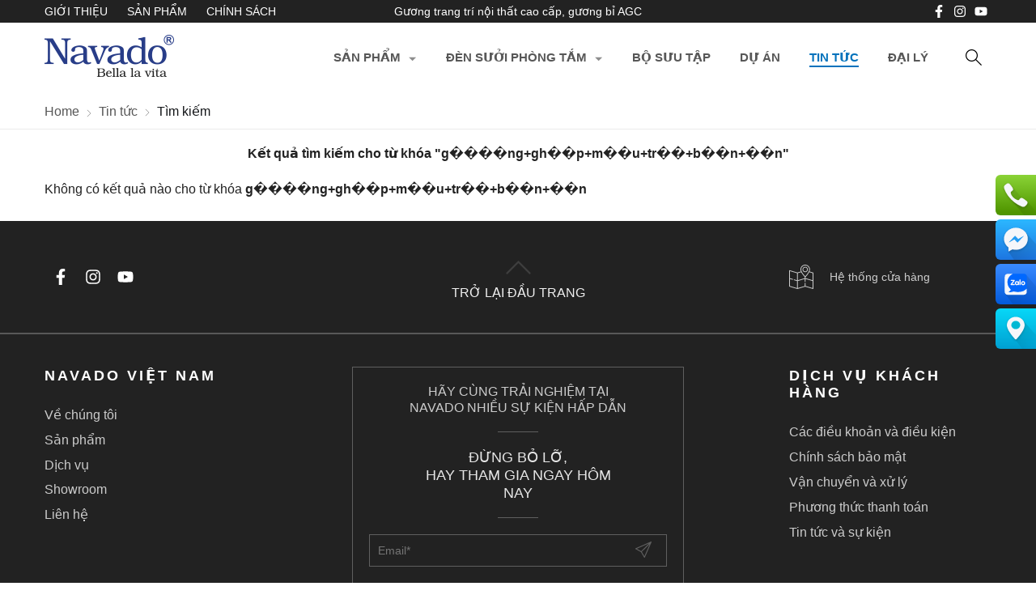

--- FILE ---
content_type: text/html; charset=UTF-8
request_url: https://guongbi.com/tim-kiem-tin-tuc/g%EF%BF%BD%EF%BF%BD%EF%BF%BD%EF%BF%BDng+gh%EF%BF%BD%EF%BF%BDp+m%EF%BF%BD%EF%BF%BDu+tr%EF%BF%BD%EF%BF%BD+b%EF%BF%BD%EF%BF%BDn+%EF%BF%BD%EF%BF%BDn.html
body_size: 23895
content:
		<!DOCTYPE html>
		<html lang="vi" prefix="og: http://ogp.me/ns#">		
		<head id="Head1" prefix="og: http://ogp.me/ns# fb:http://ogp.me/ns/fb# article:http://ogp.me/ns/article#">
			<meta http-equiv="Content-Type" content="text/html; charset=utf-8" />
			<meta http-equiv="Cache-control" content="public">
			<title>g����ng+gh��p+m��u+tr��+b��n+��n</title>
			<meta name="description" content="g����ng+gh��p+m��u+tr��+b��n+��n,Gương bỉ pha lê AGC chính hãng, gương trang trí, gương ghép tường phòng khách, gương decor treo tường" />
			<meta name="keywords" content="g����ng+gh��p+m��u+tr��+b��n+��n,Gương bỉ  pha lê AGC chính hãng, gương phòng tắm , gương trang điểm , gương soi toàn thân" />
			<meta name="COPYRIGHT" content="https://delecweb.com" />
			<meta name="DEVELOPER" content="https://delecweb.com" />
			<meta name="dc.language" content="VN" />
			<meta name="dc.source" content="https://guongbi.com/" />
			<meta name="dc.relation" content="https://guongbi.com/" />
			<meta name="dc.title" content="g����ng+gh��p+m��u+tr��+b��n+��n" />
			<meta name="dc.keywords" content="g����ng+gh��p+m��u+tr��+b��n+��n,Gương bỉ  pha lê AGC chính hãng, gương phòng tắm , gương trang điểm , gương soi toàn thân" />
			<meta name="dc.subject" content="g����ng+gh��p+m��u+tr��+b��n+��n" />
			<meta name="dc.description" content="g����ng+gh��p+m��u+tr��+b��n+��n,Gương bỉ pha lê AGC chính hãng, gương trang trí, gương ghép tường phòng khách, gương decor treo tường" />
			<link rel="author" href="delecweb.com" />
			<meta property="og:site_name" content="Gương trang trí decor Navado">        
			<meta property="og:locale" content="vi_VN" />
			<meta property="og:title" content="g����ng+gh��p+m��u+tr��+b��n+��n"/>
			<meta property="og:url"  content="https://guongbi.com/tim-kiem-tin-tuc/g%EF%BF%BD%EF%BF%BD%EF%BF%BD%EF%BF%BDng+gh%EF%BF%BD%EF%BF%BDp+m%EF%BF%BD%EF%BF%BDu+tr%EF%BF%BD%EF%BF%BD+b%EF%BF%BD%EF%BF%BDn+%EF%BF%BD%EF%BF%BDn.html" /> 
			<meta property="og:description"  content="g����ng+gh��p+m��u+tr��+b��n+��n,Gương bỉ pha lê AGC chính hãng, gương trang trí, gương ghép tường phòng khách, gương decor treo tường" />
			<meta property="fb:pages" content="402390910382285" />
			<meta property="fb:app_id" content="402390910382285" />
			<meta property="fb:admins" content="402390910382285" />
			<meta http-equiv="Content-Security-Policy" content="upgrade-insecure-requests">
			<link rel="manifest" href='https://guongbi.com/manifest.json' />
			<meta name="theme-color" content="#283d88" />
			
			<meta name='viewport' content='width=device-width, initial-scale=1.0, user-scalable=1' >
			<link type='image/x-icon'	href='https://guongbi.com/favicon.ico' rel='icon' />

			<meta name="geo.placename" content="H&agrave; Nội" />
			<meta name="geo.region" content="VN-HN" />
			<meta name="geo.position" content="21;105.83" />
			<meta name="ICBM" content="21, 105.83" />
												
				<meta content='NOINDEX,FOLLOW' name='robots'/>
				<meta name="googlebot" content="noindex,follow"/>
			
			<style amp-custom>:root{--main-color:#283d88;--extra-color:#0072bc}html{color:#222222}blockquote,body,button,code,dd,div,dl,dt,form,h1,h2,h3,h4,h5,h6,input,legend,li,ol,p,pre,textarea,ul{margin:0;padding:0}body{font-family:Helvetica,Arial,"DejaVu Sans","Liberation Sans",Freesans,sans-serif;margin:0;padding:0;width:100%;max-width:100%}.no-home{background:#f6f6f6}.breadcrumbs{border-bottom:1px solid rgba(0,0,0,0.0784313725);margin-top:88px}.fieldset{margin:0;padding:10px}td,th{margin:0}a{color:#333;text-decoration:none;-moz-transition:all 0.2s ease-in 0;-webkit-transition:all 0.2s ease-in;-webkit-transition-delay:0;-webkit-transition:all 0.2s ease-in 0;transition:all 0.2s ease-in 0}a:hover{color:var(--main-color)}table{border-collapse:collapse;border-spacing:0}.label_error,.red{color:red}.redborder{border:1px solid red}.bold{font-weight:bold}img{border:0;max-width:100%;-webkit-transition:0.9s;transition:0.9s}address,caption,cite,code,dfn,em,optgroup,th,var{font-style:inherit;font-weight:inherit}del,ins{text-decoration:none}li{list-style:none}caption,th{text-align:left}h1,h2,h3,h4,h5,h6{font-size:100%}q:after,q:before{content:""}abbr,acronym{border:0;font-variant:normal}sup{vertical-align:baseline}sub{vertical-align:baseline}legend{color:#000000;font-weight:bold;padding:0 8px}figure{margin:0;text-align:center;margin-bottom:12px}.figcaption{font-style:italic}button,input,optgroup,option,select,textarea{font-family:inherit;font-size:inherit;font-style:inherit;font-weight:inherit;outline:none}button,input,select,textarea{*font-size:100%}table{font:100%;border-collapse:collapse}code,kbd,pre,samp,tt{font-family:monospace;*font-size:108%;line-height:100%}select{margin:0;-webkit-box-sizing:border-box;-moz-box-sizing:border-box;-webkit-appearance:none;-moz-appearance:none;background-image:linear-gradient(45deg,transparent 50%,#333333 50%),linear-gradient(135deg,#333333 50%,transparent 50%),linear-gradient(to right,#fff,#fff);background-position:calc(100% - 20px) calc(1em + 2px),calc(100% - 15px) calc(1em + 2px),100% 0;background-size:5px 5px,5px 5px,2.5em 2.5em;background-repeat:no-repeat}select:focus{background-image:linear-gradient(45deg,white 50%,transparent 50%),linear-gradient(135deg,transparent 50%,white 50%),linear-gradient(to right,gray,gray);background-position:calc(100% - 15px) 1em,calc(100% - 20px) 1em,100% 0;background-size:5px 5px,5px 5px,2.5em 2.5em;background-repeat:no-repeat;border-color:grey;outline:0}.clear,.clearfix{clear:both}.cls:after{content:"";display:block;clear:both}.hidden,.hide,.hiden{display:none}.pagination{text-align:center;margin:40px 0px 30px}.pagination .current{background:none repeat scroll 0 0 var(--main-color);color:#FFFFFF;border:1px solid var(--main-color);display:inline-block;font-size:14px;margin-left:6px;padding:6px 12px;-webkit-box-sizing:border-box;box-sizing:border-box}.main-area-2col-left{float:right;margin:0;width:77%}@media screen and (max-width:900px){.main-area-2col-left{float:none;margin-bottom:70px;width:100%}}@media (max-width:500px){.main-area-2col-left{margin-bottom:30px}}.left-col{float:left;margin:0px 0;width:calc(23% - 30px)}@media screen and (max-width:900px){.left-col{width:100%;float:none}}.pagination a,.pagination b{background:none repeat scroll 0 0 #ffffff;color:#4C4C4C;display:inline-block;font-size:13px;margin-left:6px;padding:6px 12px;text-decoration:none;border:1px solid #eee;-webkit-box-sizing:border-box;box-sizing:border-box}.pagination a:hover,.pagination b:hover{background:none repeat scroll 0 0 var(--main-color);color:#FFFFFF;-webkit-transition:0.15s ease-in-out all;transition:0.15s ease-in-out all}.next-page{padding:6px 13px 6px!important}.pre-page{padding:6px 13px 6px!important}.next-page:hover{-webkit-transition:0.15s ease-in-out all;transition:0.15s ease-in-out all}.pre-page:hover{-webkit-transition:0.15s ease-in-out all;transition:0.15s ease-in-out all}.left{float:left}.right{float:right}.right-col .block{background:#fff;margin-top:20px;-webkit-box-sizing:border-box;box-sizing:border-box;padding:20px}.page_title{text-align:center;margin-bottom:25px;margin-top:15px}.page_title h1{font-size:22px;font-weight:normal;display:inline;text-transform:uppercase}.fr{float:right}.fl{float:left}.benmarch{display:none}.hide{display:none}.reset_bt,.submit_bt{padding:5px 14px;border-radius:4px;font-size:15px;cursor:pointer}.submit_bt{border:1px solid var(--main-color);background:var(--main-color);color:#FFF}.submit_bt:hover{border:1px solid #C90008;background:#C90008}.reset_bt{border:1px solid #b3b1b1;background:#f9f9f9;color:#000}.reset_bt:hover{border:1px solid #b3b1b1;background:#cecdcd}.redborder{border-color:#ED1C24!important}.scroll-bar::-webkit-scrollbar-track{border-radius:15px;background-color:var(--main-color)}.scroll-bar::-webkit-scrollbar{width:5px;background-color:var(--main-color);border-radius:15px}.scroll-bar::-webkit-scrollbar-thumb{border-radius:15px;background:var(--main-color);border:1px solid #EBEBEB}.right-col{width:290px;float:right;position:relative}.main-area-2col-right{width:calc(100% - 290px);float:left;padding-right:20px;-webkit-box-sizing:border-box;box-sizing:border-box}.container{width:1170px;max-width:100%;margin:0 auto}@media only screen and (max-width:1180px){.container{padding-left:10px;padding-right:10px;-webkit-box-sizing:border-box;box-sizing:border-box}}.container_plus{width:1300px;max-width:100%;margin:0 auto}@media only screen and (max-width:1310px){.container_plus{padding-left:10px;padding-right:10px;-webkit-box-sizing:border-box;box-sizing:border-box}}.main_wrapper_nohome{margin-top:20px;margin-bottom:30px}@media (max-width:500px){.main_wrapper_nohome{margin-top:10px;margin-bottom:15px}}.lazy,.lazyload,.owl-lazy{opacity:0;-webkit-transition:all 300ms ease-in-out!important;transition:all 300ms ease-in-out!important}.after-lazy{opacity:1}.fl_wr{display:-webkit-box;display:-ms-flexbox;display:flex;-ms-flex-wrap:wrap;flex-wrap:wrap}.bl_products_tab,.diemmanh{margin-top:40px}.bl_products_tab .block_title,.diemmanh .block_title{color:var(--main-color)}.bl_products_tab .block_title:before,.diemmanh .block_title:before{border-bottom-color:#959595}.bl_products_tab .block_title:after,.diemmanh .block_title:after{background-color:#959595;border-color:#fff}.block_wrapper{padding:40px 0px;margin-top:40px;background-color:#111111}.block_wrapper .bl_albums{margin-top:50px}.block_wrapper .bl_projects{margin-top:50px}.block_wrapper .bl_introduce{margin-top:100px}.block_wrapper .bl_newlist{margin-top:100px}.header_top{background-color:#222;padding:6px 0px}.header_top .bl_menu_top{width:25%;line-height:16px}.header_top .slogan{width:50%;line-height:16px;color:#fff;font-size:14px;text-align:center}.header_top .bl_share_top{width:25%;-webkit-box-pack:end;-ms-flex-pack:end;justify-content:flex-end;display:-webkit-box;display:-ms-flexbox;display:flex}.header_top .bl_share_top .contact{color:#fff;margin-right:25px;font-size:14px;line-height:16px}.navigation_main_wrapper{position:absolute;top:28px;left:0;width:100%;z-index:99999;background:#fff}.navigation_main_wrapper.top_menu_m{top:0!important}.navigation_main_wrapper .navigation_main{margin:0 auto;max-width:100%;width:1170px;position:relative}@media only screen and (max-width:1024px){.navigation_main_wrapper .navigation_main{padding-left:10px;padding-right:10px;-webkit-box-sizing:border-box;box-sizing:border-box}}.navigation_main_wrapper .search_home{float:right}@media only screen and (max-width:1024px){.navigation_main_wrapper .search_home{margin-right:30px;margin-top:25px}}@media only screen and (max-width:990px){.navigation_main_wrapper .search_home{margin-right:30px;margin-top:12px}}.navigation_main_wrapper .top_menu{float:left;margin-left:80px;width:calc(100% - 160px - 60px - 80px)}.navigation_main_wrapper .logo{display:inline-block;float:left;padding:15px 0;-webkit-transition:0s;transition:0s}@media only screen and (max-width:1200px){.navigation_main_wrapper .logo{padding:22px 10px}}@media only screen and (max-width:990px){.navigation_main_wrapper .logo{padding:8px 0}}.pos1{padding:50px 0px;overflow:hidden}@media only screen and (max-width:1024px){.pos1{padding:30px 0px}}.pos2{padding:22px 15px 15px 15px;background:#fff;-webkit-box-sizing:border-box;box-sizing:border-box;border:1px solid var(--border-color)}.pos2 .block_title{margin-bottom:10px}.slideshow_countdown{padding-top:88px}@media (max-width:990px){.slideshow_countdown{padding-top:59px}}.slideshow_countdown .slideshow{position:relative}.slideshow_countdown>.countdown{width:calc(33% - 15px)}.slideshow_countdown>.countdown .block{margin-top:15px}.slideshow_countdown>.countdown .block:first-child{margin-top:0px}.home_pos{margin-top:24px;overflow:hidden}@media only screen and (max-width:768px){.home_pos_0{margin-top:4px!important}}.block_banner_3_colunm{margin-left:-15px;margin-right:-15px}.block_banner_3_colunm .banner_item{display:block;float:left;width:33.333%;-webkit-box-sizing:border-box;box-sizing:border-box;padding:0 15px;overflow:hidden}.block_banner_3_colunm .banner_item img{transition:all 0.3s ease 0s;-webkit-transition:all 0.3s ease 0s}@media only screen and (min-width:768px){.pos_mixed{margin-top:15px}}.pos_mixed_left{float:left;width:57.365%}.pos_mixed_right{float:right;width:40.24%}.pos_mixed .block_title{background:#FBFBFB;border:1px solid #ECECEC;line-height:48px;margin-bottom:12px}.pos_mixed .block_title span{margin-left:31px;text-transform:uppercase;font-size:17px;font-weight:normal;margin-top:10px}.pos_mixed .block_content{border:1px solid #E7E7E7;padding:15px}.main_wrapper .left-col .block,.main_wrapper .right-col .block{margin-bottom:20px;border:1px solid rgba(231,231,231,0.4901960784)}.left-col .block_title,.right-col .block_title{color:var(--main-color);cursor:pointer;font-size:16px;border-bottom:1px #F5F5F5 solid;text-transform:uppercase;padding:10px 0px;font-weight:500;text-align:center}.block_title{text-transform:uppercase;font-size:28px;color:#fff;font-weight:bold;padding-bottom:30px;position:relative;text-align:center;margin-bottom:35px}.block_title a{color:#fff}.block_title:before{content:"";position:absolute;width:600px;left:50%;-webkit-transform:translateX(-50%);transform:translateX(-50%);bottom:0;border-bottom:1px solid #858585}.block_title:after{content:"";position:absolute;left:50%;bottom:0;-webkit-transform:translate(-50%,50%);transform:translate(-50%,50%);width:7px;height:7px;border-radius:50%;background-color:#858585;border:20px solid #111}@media (max-width:768px){.block_title{font-size:22px;padding-bottom:20px;margin-bottom:25px}.block_title:before{width:calc(100% - 20px)}.block_title:after{border:10px solid #111}}@media (max-width:500px){.block_title{font-size:18px}}.bg_white{background:#fff}.pos3_4{margin:50px 0px 80px}@media (max-width:768px){.pos3_4{margin:15px 0px 35px}}.pos3 .block_title,.pos4 .block_title,.pos6 .block_title{padding-bottom:12px;border-bottom:2px solid rgba(239,239,239,0.7294117647);margin-bottom:27px}@media (max-width:500px){.pos3 .block_title,.pos4 .block_title,.pos6 .block_title{margin-bottom:10px}}.pos4{margin-top:43px}@media (max-width:500px){.pos4{margin-top:10px}}.pos5{background:rgba(0,0,0,0.8117647059);position:relative}.pos5 .block_title{position:absolute;z-index:9;background:unset;top:28%;left:50%;text-align:center;-webkit-transform:translate(-50%,0px);transform:translate(-50%,0px)}.pos5 .block_title span{display:block}.pos5 .block_title .text-left{color:#c39755;font-weight:normal}.pos5 .block_title .text-right{font-weight:700;font-size:52px;color:#fff;margin-top:10px}@media (max-width:768px){.pos5 .block_title .text-right{font-size:35px;margin-top:0px}}@media (max-width:414px){.pos5 .block_title .text-right{font-size:30px}}@media (max-width:768px){.pos5 .block_title{top:30px;width:100%}}.pos7{background:#f6f6f6;position:relative}.pos7 .block_title{position:absolute;right:0px;width:45%;text-align:left;background:unset}.pos7 .block_title span{display:block}.pos7 .block_title .text-left{font-size:18px;margin-bottom:5px}.pos7 .block_title .text-right{font-size:36px}.pos6{padding:60px 0px 80px}@media (max-width:768px){.pos6{padding:10px 0px 40px}}@media (max-width:414px){.pos6{padding:10px 0px 25px}}.pos_footer{margin-top:25px;overflow:hidden}@media (max-width:600px){.pos_footer{margin-top:0}}.pos_footer .container{background:#fff;padding:0 16px;-webkit-box-sizing:border-box;box-sizing:border-box;padding-top:1px}.pos_footer .block_title{padding:15px 0;border-bottom:1px solid #eee;margin-bottom:30px;position:relative}@media (max-width:600px){.pos_footer .block_title{margin-bottom:15px}}.pos_footer .block_title:after{content:"";width:24px;height:3px;background:var(--main-color);position:absolute;bottom:0px;left:0px}.pos_footer .block{margin-top:25px}@media (max-width:600px){.pos_footer .block{margin-top:0}}.pos_footer .block_testimonials .title_icon,.pos_footer .block_videos .title_icon{display:block;width:40px;height:20px;float:left}.pos_footer .block_testimonials .title_icon:before,.pos_footer .block_videos .title_icon:before{content:"";position:absolute;width:8px;height:8px;top:5px;z-index:99;left:9px;background:var(--main-color);-webkit-clip-path:polygon(0 0,0% 100%,100% 50%);clip-path:polygon(0 0,0% 100%,100% 50%)}.pos_footer .block_testimonials .title_icon i,.pos_footer .block_videos .title_icon i{position:absolute;content:" ";width:20px;height:14px;top:0px;left:0px;border-radius:3px;border:2px solid var(--main-color);z-index:10}.pos8{background:var(--main-color);min-height:670px;max-height:670px;background-repeat:no-repeat;background-position:center top!important;-webkit-background-size:cover;-moz-background-size:cover;-o-background-size:cover;background-attachment:fixed;position:relative}@media (max-width:768px){.pos8{min-height:540px;max-height:540px}}@media (max-width:650px){.pos8{min-height:490px;max-height:490px;padding:0px 10px}}@media (max-width:414px){.pos8{min-height:380px;max-height:380px}}.pos8 .form-by-fast{width:640px;margin:0px auto 100px}@media (max-width:650px){.pos8 .form-by-fast{width:100%;margin:0px}}.pos8:before{content:"";position:absolute;left:0;top:0px;width:100%;height:100%;background-color:rgba(0,0,0,0.968627451);opacity:0.7;-webkit-transition:all 0.5s;transition:all 0.5s}.pos8 .block_by_fast{position:inherit;z-index:1}.share{float:left;width:25%}@media (max-width:600px){.share{width:100%}}footer{background:#222222;color:#ccc;font-size:14px}footer .width_l{width:250px}footer .width_r{width:250px}footer .width_c{width:calc(100% - 500px);padding:0px 50px;-webkit-box-sizing:border-box;box-sizing:border-box}footer .ft_top{border-bottom:2px solid #585858;padding:40px 0px}footer .ft_top .bl_share_ft{-webkit-box-ordinal-group:2;-ms-flex-order:1;order:1;display:-webkit-box;display:-ms-flexbox;display:flex;-webkit-box-align:center;-ms-flex-align:center;align-items:center}footer .ft_top .ft_top_center{text-align:center;-webkit-box-ordinal-group:3;-ms-flex-order:2;order:2}footer .ft_top .ft_top_center .uptop{display:inline-block;text-align:center;font-size:16px;text-transform:uppercase;cursor:pointer;-webkit-transition:all 0.3s ease;transition:all 0.3s ease}footer .ft_top .ft_top_center .uptop p{text-transform:uppercase}footer .ft_top .ft_top_center .uptop p svg{width:35px;height:35px;fill:#3e3e3e;-webkit-transition:all 0.3s ease;transition:all 0.3s ease}footer .ft_top .ft_top_center .uptop:hover{color:#fff}footer .ft_top .ft_top_center .uptop:hover p svg{-webkit-transform:translateY(-10px);transform:translateY(-10px);fill:#fff}footer .ft_top .ft_top_right{-webkit-box-ordinal-group:4;-ms-flex-order:3;order:3;display:-webkit-box;display:-ms-flexbox;display:flex;-webkit-box-align:center;-ms-flex-align:center;align-items:center}footer .ft_top .ft_top_right a{display:-webkit-box;display:-ms-flexbox;display:flex;-ms-flex-wrap:wrap;flex-wrap:wrap;color:#ccc;-webkit-box-align:center;-ms-flex-align:center;align-items:center;-webkit-transition:all 0.3s ease;transition:all 0.3s ease}footer .ft_top .ft_top_right a svg{width:30px;height:30px;fill:#ccc;margin-right:20px;-webkit-transition:all 0.3s ease;transition:all 0.3s ease}footer .ft_top .ft_top_right a:hover{color:#fff}footer .ft_top .ft_top_right a:hover svg{fill:#fff}footer .ft_center{padding:40px 0px}footer .ft_center .ft_c_l{-webkit-box-ordinal-group:2;-ms-flex-order:1;order:1}footer .ft_center .ft_c_r{-webkit-box-ordinal-group:4;-ms-flex-order:3;order:3}footer .ft_center .ft_c_c{-webkit-box-ordinal-group:3;-ms-flex-order:2;order:2}footer .ft_center .ft_c_c .bl_newletter{width:100%;height:100%;border:1px solid #5f5f5f;-webkit-box-sizing:border-box;box-sizing:border-box;padding:20px}footer .ft_center .ft_c_c.width_c{padding:0px 130px}footer .ft_bot{padding-bottom:20px}footer .ft_bot .container{-webkit-box-align:center;-ms-flex-align:center;align-items:center}footer .ft_bot .ft_bot_r{-webkit-box-ordinal-group:4;-ms-flex-order:3;order:3;display:-ms-grid;display:grid}footer .ft_bot .ft_bot_l{-webkit-box-ordinal-group:2;-ms-flex-order:1;order:1}footer .ft_bot .ft_bot_c{-webkit-box-ordinal-group:3;-ms-flex-order:2;order:2}@media (max-width:1200px){footer .ft_center .ft_c_c.width_c{padding:0px 10px}}@media (max-width:900px){footer .width_l{width:100%}footer .width_r{width:100%}footer .width_c{width:100%;padding:0px}footer .ft_top{padding:10px 0px 20px}footer .ft_top .ft_top_center{margin-bottom:15px}footer .ft_top .ft_top_center .uptop{font-size:14px}footer .ft_top .bl_share_ft{-webkit-box-pack:center;-ms-flex-pack:center;justify-content:center;margin-bottom:15px;-webkit-box-ordinal-group:4;-ms-flex-order:3;order:3}footer .ft_top .ft_top_right{-webkit-box-pack:center;-ms-flex-pack:center;justify-content:center}footer .ft_center{padding:20px 0px}footer .ft_center .ft_c_l{-webkit-box-ordinal-group:4;-ms-flex-order:3;order:3}footer .ft_center .ft_c_c{margin-bottom:20px}footer .ft_center .ft_c_c.width_c{padding:0px}footer .ft_bot .ft_bot_r{-webkit-box-ordinal-group:2;-ms-flex-order:1;order:1;-webkit-box-pack:center;-ms-flex-pack:center;justify-content:center;margin-bottom:10px}footer .ft_bot .ft_bot_l{-webkit-box-ordinal-group:3;-ms-flex-order:2;order:2;text-align:center;margin-bottom:10px}}.footer_im{padding:20px 0 17px;margin-top:14px;border-top:1px solid #858585}@media (max-width:800px){.footer_im{margin-top:0px}}.footer_im .dtb{display:inline-block;margin-left:25%;margin-top:-10px;margin-bottom:-32px;float:left}@media (max-width:800px){.footer_im .dtb{margin-left:20px}}@media (max-width:600px){.footer_im .dtb{margin-left:0;margin-top:0}}.footer_im .copyright{float:left;color:#858585}.footer_im .copyright span{color:#fff}footer .regions{width:35%;padding-left:50px;-webkit-box-sizing:border-box;box-sizing:border-box;position:relative}@media (max-width:800px){footer .regions{width:30%;padding-right:10px;-webkit-box-sizing:border-box;box-sizing:border-box}}@media (max-width:600px){footer .regions{width:50%;padding-left:0}}footer .info{width:20%;float:left;-webkit-box-sizing:border-box;box-sizing:border-box}@media (max-width:800px){footer .info{padding-left:50px;width:30%;padding-right:10px;-webkit-box-sizing:border-box;box-sizing:border-box}}@media (max-width:600px){footer .info{width:50%;padding-left:20px;padding-right:0px}}footer .info h3{text-transform:uppercase;margin-bottom:20px;font-weight:bold;font-size:15px}@media (max-width:600px){footer .info h3{margin-bottom:15px}}footer .info p{line-height:18px;margin-bottom:12px}@media (max-width:600px){footer .info p{line-height:15px;margin-bottom:10px}}.region_name{text-transform:uppercase;margin-top:15px;text-decoration:underline}.footer_title{margin-bottom:28px;display:block;font-size:17px;text-transform:uppercase;font-weight:bold;color:#fff}@media (max-width:600px){.footer_title{margin-bottom:15px}}.address_regions ul{margin-top:12px;color:#252525;position:relative}.address_regions ul li{position:relative;padding-left:20px}.address_regions ul li svg{width:15px;height:15px;position:absolute;left:0;fill:var(--main-color)}@media (max-width:600px){.address_regions ul{margin-top:5px}}.address_regions ul:before{width:9px;height:20px;display:inline-block;margin-right:10px;background:url('data:image/svg+xml;utf8,<svg aria-hidden="true" data-prefix="fas" data-icon="map-marker-alt" role="img" xmlns="http://www.w3.org/2000/svg" viewBox="0 0 384 512" class="svg-inline--fa fa-map-marker-alt fa-w-12"><path fill="white" d="M172.268 501.67C26.97 291.031 0 269.413 0 192 0 85.961 85.961 0 192 0s192 85.961 192 192c0 77.413-26.97 99.031-172.268 309.67-9.535 13.774-29.93 13.773-39.464 0zM192 272c44.183 0 80-35.817 80-80s-35.817-80-80-80-80 35.817-80 80 35.817 80 80 80z" class=""></path></svg>');background-repeat:no-repeat;position:absolute;top:2px;left:0px}.address_regions ul li:first-child i{width:9px;height:20px;display:inline-block;margin-right:10px;background:url('data:image/svg+xml;utf8,<svg aria-hidden="true" data-prefix="fas" data-icon="map-marker-alt" role="img" xmlns="http://www.w3.org/2000/svg" viewBox="0 0 384 512" class="svg-inline--fa fa-map-marker-alt fa-w-12"><path fill="white" d="M172.268 501.67C26.97 291.031 0 269.413 0 192 0 85.961 85.961 0 192 0s192 85.961 192 192c0 77.413-26.97 99.031-172.268 309.67-9.535 13.774-29.93 13.773-39.464 0zM192 272c44.183 0 80-35.817 80-80s-35.817-80-80-80-80 35.817-80 80 35.817 80 80 80z" class=""></path></svg>');background-repeat:no-repeat;position:absolute;top:4px;left:0}.address_regions ul li:nth-child(2){color:#CCCCCC}.address_regions ul li:nth-child(2) a{color:#CCCCCC}.address_regions>span{margin-right:10px}.share_fast i{width:34px;height:34px;display:-webkit-inline-box;display:-ms-inline-flexbox;display:inline-flex}.share_fast a{display:-webkit-inline-box;display:-ms-inline-flexbox;display:inline-flex;margin-right:16px;margin-right:9px;display:block;width:35px;height:35px;background:#3c3c3d;border-radius:50%;padding:6px;-webkit-box-sizing:border-box;box-sizing:border-box;color:#FFF;text-align:center;-moz-transition:all 0.2s ease-in 0;-webkit-transition:all 0.2s ease-in;-webkit-transition-delay:0;-webkit-transition:all 0.2s ease-in 0;transition:all 0.2s ease-in 0;float:left}.share_fast a:hover{background:#5f5f60}.banner_top{text-align:center;background:var(--main-color);position:relative}.banner_top img{margin-bottom:-4px}.banner_top .close_banner_top{position:absolute;right:30px;top:50%;cursor:pointer;-webkit-transform:translate(0,-50%);transform:translate(0,-50%)}.banner_top .close_banner_top svg{fill:#ccc;width:20px;height:20px}.banner_top .close_banner_top svg:hover{fill:red}.banner-off{display:none}#cfacebook a.chat_fb_openned:before{content:"x";position:absolute;right:10px;color:#fff}.home_pos_2{margin:0 -15px;margin-top:16px}@media (max-width:1200px){.home_pos_2{margin:0 -10px;margin-top:16px}}.home_pos_2 .item{width:calc(50% - 30px);margin:0 15px;float:left}@media (max-width:1200px){.home_pos_2 .item{width:calc(50% - 20px);margin:0 10px}}@media (max-width:600px){.home_pos_2 .item{width:calc(100% - 20px)}}.home_pos_2 .item img{width:100%}.top1{background-image:url("https://guongbi.com/templates/guongbi/images/bg_top1.jpg");background-size:100% 100%;padding:35px 0 15px 35px}.number1{color:#fff}.number1 .stt1{display:inline-block;font-size:60px;font-weight:bold;line-height:60px;-webkit-transform:scale(0.9,1);transform:scale(0.9,1);text-shadow:2px 2px rgba(134,134,134,0.8)}@media (max-width:600px){.number1 .stt1{font-size:40px}}.number1 font{font-size:45px;display:inline-block;font-weight:bold;line-height:60px;margin:0 3px;width:65px;position:relative;height:30px}@media (max-width:600px){.number1 font{width:45px}}.number1 font:after{content:"";height:90px;background-image:url("https://guongbi.com/templates/guongbi/images/bg1.png");width:65px;position:absolute;top:-30px;left:0px;-webkit-animation:4s ease-in-out 0s normal none infinite running chang-rotage-anim-2-bh;animation:4s ease-in-out 0s normal none infinite running chang-rotage-anim-2-bh}@media (max-width:600px){.number1 font:after{background-size:100% 100%;top:-8px;height:55px;width:40px}}.number1 .stt2{display:inline-block;font-size:22px;text-transform:uppercase;line-height:25px;-webkit-transform:scale(0.85,1);transform:scale(0.85,1);text-shadow:2px 2px rgba(134,134,134,0.8)}@media (max-width:600px){.number1 .stt2{font-size:16px}}.countdown .number1{color:#fff}@media (max-width:800px){.countdown .number1{display:none}}.bot1{margin-top:16px;background-image:url("https://guongbi.com/templates/guongbi/images/bgkm.jpg");background-size:100% 100%;padding:25px 15px 5px 15px;text-align:center}@media (max-width:1250px){.bot1{margin-top:0px}}@media (max-width:800px){.bot1{margin-top:5px}}@media (max-width:600px){.bot1{margin-top:0}}.bot1 span{display:inline-block;-webkit-transform:skew(-10deg) scale(0.85,1);transform:skew(-10deg) scale(0.85,1);color:#fff;font-weight:bold;font-size:22px;padding:12px 15px;background:#363435;margin-bottom:12px;border-radius:4px;margin-left:-35px}.bot1 .stt1{text-transform:uppercase;position:relative}.bot1 .stt1:after{content:"";background:#cf0000;position:absolute;width:80px;height:20px;top:-20px;z-index:-65;-webkit-clip-path:polygon(100% 0,0% 100%,100% 100%);clip-path:polygon(100% 0,0% 100%,100% 100%);left:0px}.bot1 .stt2{background:#cf0000;margin-left:5px;text-transform:uppercase;position:relative}.bot1 .stt2:after{content:"";background:#d1d1d1;position:absolute;width:140px;height:12px;top:-12px;z-index:-65;-webkit-clip-path:polygon(25% 0%,100% 0%,75% 100%,0% 100%);clip-path:polygon(25% 0%,100% 0%,75% 100%,0% 100%);left:0px}.bot1 .stt3{background:#cf0000;-webkit-transform:skew(0deg) scale(0.95,1);transform:skew(0deg) scale(0.95,1);border-radius:unset;font-size:22px;padding:5px 15px;margin-left:10px;margin-bottom:6px}@media (max-width:600px){.bot1 .stt3{margin-left:0}}.bot1 .stt3 font{-webkit-transform:skew(0deg) scale(0.85,1);transform:skew(0deg) scale(0.85,1);font-weight:normal;display:inline-block;margin-right:10px;text-transform:uppercase}@media (min-width:800px){.banner-home-top .number1 font:after{-webkit-animation:unset;animation:unset}}.time-dow-event .time{display:inline-block;margin:3px;background:#f3f1f2;padding:3px 0px;width:56px}@media (max-width:1200px){.time-dow-event .time{width:50px}}.time-dow-event .time_1{font-weight:bold}.footer_l{width:25%}@media (max-width:1000px){.footer_l{width:100%}}.footer_r_w{width:25%}.footer_r_w .block_title{padding:0;text-transform:uppercase;margin-bottom:30px;font-weight:bold;font-size:15px;color:#222;background:none}footer{color:#f0f0f0}footer .tags a{color:#ccc;font-size:14px;text-align:center;line-height:1.5}.footer2{background:#1b1b1b;color:#CCC;padding:8px 0;text-align:center;border-top:1px solid #7d7d7d}#menu-fixed-bar{z-index:999;-webkit-transition:all 0.25s cubic-bezier(0.55,0,0.1,1);transition:all 0.25s cubic-bezier(0.55,0,0.1,1);position:relative}.slide-down{-webkit-transform:translateY(-100%);transform:translateY(-100%)}.slide-up{-webkit-transform:translateY(0);transform:translateY(0)}.m-slide-down{-webkit-transform:translateY(-100%);transform:translateY(-100%)}.m-slide-up{-webkit-transform:translateY(0);transform:translateY(0);background:#fdfdfd;z-index:1000;-webkit-box-shadow:0px 0px 2px 2px rgba(204,204,204,0.2901960784);box-shadow:0px 0px 2px 2px rgba(204,204,204,0.2901960784)}.m-menu-fix#menu-fixed-bar{position:fixed;top:52px}#fixed-bar{position:fixed;bottom:0;height:45px;z-index:999}#fixed-bar>div{float:left;max-width:22%;cursor:pointer;text-align:center;text-transform:uppercase;font-size:11px;width:35px}#fixed-bar>div .wrap_icon{margin-top:5px;margin-bottom:3px}#fixed-bar>div .wrap_icon i{padding:5px 15px}#fixed-bar .buy_now_bt .wrap_icon i{background-position:0px -351px}#fixed-bar .call .wrap_icon i{background-position:-34px -351px}#fixed-bar #bar-inner .wrap_icon i{background-position:-64px -351px}.certified_bct{background-position:0px -92px;content:" ";height:36px;display:block;margin-top:11px;padding-top:12px;width:131px}.hot_call .alo-floating-zalo{bottom:120px;left:30px}.alo-floating{display:block;left:10px;bottom:10px;position:fixed;z-index:9999;text-align:center;height:40px;line-height:40px;font-size:14px;text-shadow:1px 1px 0 #000;border-radius:40px;cursor:pointer;padding-right:5px;max-width:250px;overflow:hidden;white-space:nowrap;text-overflow:ellipsis;background:#e42222;padding:0 10px}.alo-floating-zalo{bottom:60px;padding-left:45px;background:url(https://guongbi.com/templates/guongbi/images/icon-zalo.png) 8px center no-repeat,#009dff;background-size:30px auto}.alo-floating a{color:#FFF}.alo-floating a:hover{color:var(--main-color)}@-webkit-keyframes quick-alo-circle-anim{0%{-webkit-transform:rotate(0) scale(0.5) skew(1deg);-webkit-opacity:0.1}30%{-webkit-transform:rotate(0) scale(0.7) skew(1deg);-webkit-opacity:0.5}to{-webkit-transform:rotate(0) scale(1) skew(1deg);-webkit-opacity:0.1}}@-webkit-keyframes quick-alo-circle-fill-anim{0%{-webkit-transform:rotate(0) scale(0.7) skew(1deg);opacity:0.2}50%{-webkit-transform:rotate(0) scale(1) skew(1deg);opacity:0.2}to{-webkit-transform:rotate(0) scale(0.7) skew(1deg);opacity:0.2}}@-webkit-keyframes quick-alo-circle-img-anim{0%{-webkit-transform:rotate(0) scale(1) skew(1deg);transform:rotate(0) scale(1) skew(1deg)}10%{-webkit-transform:rotate(-25deg) scale(1) skew(1deg)}20%{-webkit-transform:rotate(25deg) scale(1) skew(1deg)}30%{-webkit-transform:rotate(-25deg) scale(1) skew(1deg)}40%{-webkit-transform:rotate(25deg) scale(1) skew(1deg)}50%{-webkit-transform:rotate(0) scale(1) skew(1deg)}to{-webkit-transform:rotate(0) scale(1) skew(1deg)}}@keyframes quick-alo-circle-img-anim{0%{-webkit-transform:rotate(0) scale(1) skew(1deg);transform:rotate(0) scale(1) skew(1deg)}10%{-webkit-transform:rotate(-25deg) scale(1) skew(1deg);transform:rotate(-25deg) scale(1) skew(1deg)}20%{-webkit-transform:rotate(25deg) scale(1) skew(1deg);transform:rotate(25deg) scale(1) skew(1deg)}30%{-webkit-transform:rotate(-25deg) scale(1) skew(1deg);transform:rotate(-25deg) scale(1) skew(1deg)}40%{-webkit-transform:rotate(25deg) scale(1) skew(1deg);transform:rotate(25deg) scale(1) skew(1deg)}50%{-webkit-transform:rotate(0) scale(1) skew(1deg);transform:rotate(0) scale(1) skew(1deg)}to{-webkit-transform:rotate(0) scale(1) skew(1deg);transform:rotate(0) scale(1) skew(1deg)}}.quick-alo-phone{position:fixed;visibility:hidden;background-color:transparent;width:200px;height:200px;cursor:pointer;z-index:200000!important;-webkit-backface-visibility:hidden;-webkit-transform:translateZ(0);-webkit-transition:visibility 0.5s;transition:visibility 0.5s;bottom:20%;left:-10px}.quick-alo-phone.quick-alo-hover,.quick-alo-phone:hover{opacity:1}.quick-alo-phone.quick-alo-show{visibility:visible}.quick-alo-phone.quick-alo-green .quick-alo-ph-circle{border-color:#00aff2;opacity:0.5}.quick-alo-ph-circle{width:160px;height:160px;top:20px;left:20px;position:absolute;background-color:transparent;border-radius:100%;border:2px solid rgba(30,30,30,0.4);opacity:0.1;-webkit-animation:quick-alo-circle-anim 1.2s infinite ease-in-out;animation:quick-alo-circle-anim 1.2s infinite ease-in-out;-webkit-transition:all 0.5s;transition:all 0.5s;-webkit-transform-origin:50% 50%;transform-origin:50% 50%}.quick-alo-ph-circle-fill{width:100px;height:100px;top:50px;left:50px;position:absolute;background-color:#000;border-radius:100%;border:2px solid transparent;opacity:0.1;-webkit-animation:quick-alo-circle-fill-anim 2.3s infinite ease-in-out;animation:quick-alo-circle-fill-anim 2.3s infinite ease-in-out;-webkit-transition:all 0.5s;transition:all 0.5s;-webkit-transform-origin:50% 50%;transform-origin:50% 50%}.quick-alo-phone.quick-alo-green .quick-alo-ph-circle-fill{background-color:rgba(51,122,83,0.7);opacity:0.75!important}.quick-alo-phone.quick-alo-green .quick-alo-ph-img-circle{background-color:#00aff2}.quick-alo-ph-img-circle{width:60px;height:60px;top:70px;left:70px;position:absolute;background:rgba(30,30,30,0.1) url("https://guongbi.com/templates/guongbi/images/icon-phone.png") no-repeat center center;border-radius:100%;border:2px solid transparent;opacity:0.7;-webkit-animation:quick-alo-circle-img-anim 1s infinite ease-in-out;animation:quick-alo-circle-img-anim 1s infinite ease-in-out;-webkit-transform-origin:50% 50%;transform-origin:50% 50%}.quick-alo-phone.quick-alo-green.quick-alo-hover .quick-alo-ph-circle-fill,.quick-alo-phone.quick-alo-green:hover .quick-alo-ph-circle-fill{background-color:rgba(51,122,83,0.7);opacity:0.75!important}.quick-alo-phone.quick-alo-green.quick-alo-hover .quick-alo-ph-img-circle,.quick-alo-phone.quick-alo-green:hover .quick-alo-ph-img-circle{background-color:#75eb50}.quick-alo-phone.quick-alo-green.quick-alo-hover .quick-alo-ph-circle,.quick-alo-phone.quick-alo-green:hover .quick-alo-ph-circle{border-color:#75eb50;opacity:0.5}.hotline-phone-ring-wrap{position:fixed;bottom:0;left:0;z-index:999999}.hotline-phone-ring{position:relative;visibility:visible;background-color:transparent;width:110px;height:110px;cursor:pointer;z-index:11;-webkit-backface-visibility:hidden;-webkit-transform:translateZ(0);-webkit-transition:visibility 0.5s;transition:visibility 0.5s;left:0;bottom:0;display:block}.hotline-bar{position:absolute;background:var(--main-color);height:45px;white-space:nowrap;line-height:40px;border-radius:3px;padding:0 10px;background-size:100%;cursor:pointer;transition:all 0.8s;-webkit-transition:all 0.8s;z-index:9;border-radius:50px!important;left:42px;bottom:31px}.hotline-bar>a{color:#fff;text-decoration:none;font-size:16px;font-weight:bold;text-indent:32px;letter-spacing:1px;display:block;line-height:45px}.hotline-bar>a:active,.hotline-bar>a:hover{color:#fff}.hot_call .quick-alo-ph-circle{top:0;left:0;width:110px;height:110px}.hot_call .quick-alo-ph-circle-fill{top:16px;left:16px;width:80px;height:80px;background:rgba(51,122,83,0.7)}.hot_call .quick-alo-ph-img-circle{top:31px;left:31px;width:50px;height:50px;background:var(--main-color);opacity:1;display:-webkit-box;display:-ms-flexbox;display:flex;-webkit-box-align:center;-ms-flex-align:center;align-items:center;-webkit-box-pack:center;-ms-flex-pack:center;justify-content:center;-webkit-box-sizing:border-box;box-sizing:border-box}.hot_call .quick-alo-ph-img-circle .pps-btn-img{display:-webkit-box;display:-ms-flexbox;display:flex}.hot_call .quick-alo-ph-img-circle .pps-btn-img img{width:33px;height:33px}.hot_call .alo-floating-zalo{bottom:120px;left:30px}.hot_call .quick-alo-ph-img-circle,.hotline-bar{background-color:#eb081e!important}.hot_call .quick-alo-ph-circle-fill{background:rgba(236,9,31,0.7019607843)!important}@media (max-width:1000px){.d-none{display:none}}#cfacebook .fchat{float:left;width:100%;height:270px;overflow:hidden;display:none;background-color:#fff}#cfacebook .fchat .fb-page{margin-top:-130px;float:left}#cfacebook a.chat_fb:hover{color:#ff0;text-decoration:none}#cfacebook{position:fixed;bottom:5%;left:10px;z-index:99999;height:auto;border-top-left-radius:5px;border-top-right-radius:5px;overflow:hidden}@media (max-width:600px){#cfacebook{display:none}}#cfacebook a.chat_fb{float:left;padding:6px 6px 0px 6px;color:#fff;text-decoration:none;text-shadow:0 1px 0 rgba(0,0,0,0.1);background-repeat:repeat-x;background-size:auto;background-position:0 0;background-color:#3a5795;border:0;z-index:9999999;font-size:15px;-webkit-box-sizing:border-box;box-sizing:border-box;text-align:center;font-weight:bold;border-radius:50%;display:block;position:relative}#cfacebook a.chat_fb:after{display:block;width:19px;height:19px;color:#FFF;content:"2";position:absolute;top:0px;right:0px;background:red;border-radius:50%;font-size:13px;line-height:18px}#cfacebook a.chat_fb svg{width:45px;height:45px}#cfacebook a.chat_fb span{display:none}#cfacebook .fchat .fb-page{margin-top:0px;float:left}#cfacebook a.chat_fb_openned{border-radius:0;width:100%}#cfacebook a.chat_fb_openned svg{display:none}#cfacebook a.chat_fb_openned i{display:none}#cfacebook a.chat_fb_openned:after{display:none}#cfacebook a.chat_fb_openned span{display:block}.fixed_icons{position:fixed;right:0;top:40%;-webkit-transform:translate(0,-50px);transform:translate(0,-50px);z-index:100}.fixed_icons .icon_v1{width:36px;height:36px;display:inline-block;background-color:#0183BF;border-radius:4px 0 0 4px}.address_header .more_info{position:relative}.address_header .more_info:before{position:absolute;content:" ";width:10px;height:10px;top:3px;right:0px;background-position:-45px -70px;background-repeat:no-repeat;z-index:100;background-color:#FFF}.address_header{display:none}.address_fixed_popup{margin-top:6px}.address_fixed_popup,.hotline_fixed_popup{position:relative}.hotline_fixed_popup .icon_v1{background:var(--main-color)}.hotline_fixed_popup .icon_v1:after{content:"";background:url('data:image/svg+xml;utf8,<svg xmlns="http://www.w3.org/2000/svg" xmlns:xlink="http://www.w3.org/1999/xlink" height="28" width="28" fill="white" version="1.1" x="0px" y="0px" viewBox="0 0 100 100" enable-background="new 0 0 100 100" xml:space="preserve"><path d="M78.014,20.385c8.463,8.75,12.51,18.127,12.84,29.081c0.076,2.519-1.453,4.183-3.876,4.312  c-2.557,0.136-4.293-1.441-4.356-4.012c-0.134-5.394-1.357-10.521-4.033-15.211C72.491,23.871,63.191,18.302,50.95,17.603  c-1.358-0.077-2.631-0.218-3.586-1.305c-1.223-1.391-1.33-2.991-0.672-4.62c0.664-1.642,2.01-2.382,3.759-2.352  c7.969,0.135,15.321,2.353,21.955,6.761C74.697,17.61,76.787,19.437,78.014,20.385z M50.11,24.674  c-0.732-0.01-1.53,0.134-2.189,0.44c-1.704,0.79-2.505,2.791-2.048,4.786c0.402,1.758,1.954,2.972,3.906,2.996  c4.562,0.056,8.597,1.499,11.951,4.624c3.688,3.434,5.41,7.741,5.588,12.751c0.032,0.891,0.367,1.904,0.891,2.618  c1.094,1.49,3.037,1.864,4.821,1.184c1.577-0.601,2.506-2.014,2.492-3.886c-0.051-6.981-2.592-12.943-7.5-18.08  C63.098,27.364,57.118,24.773,50.11,24.674z M73.486,87.206c1.689-1.888,3.575-3.599,5.361-5.401  c2.643-2.667,2.664-5.902,0.036-8.55c-3.134-3.157-6.28-6.302-9.44-9.433c-2.586-2.562-5.819-2.556-8.393-0.005  c-1.966,1.948-3.936,3.893-5.86,5.882c-0.133,0.137-0.261,0.247-0.389,0.328l-1.346,1.346c-0.375,0.239-0.748,0.236-1.236-0.029  c0.73-0.689-2.619-1.246-3.839-2.012c-5.695-3.575-10.471-8.183-14.694-13.374c-2.101-2.582-3.968-5.329-5.259-8.431  c-0.215-0.517-0.221-0.888,0.067-1.281l1.346-1.346c0.064-0.087,0.137-0.175,0.231-0.265c0.59-0.569,1.175-1.143,1.757-1.72  c1.361-1.348,2.706-2.711,4.057-4.069c2.69-2.703,2.684-5.88-0.015-8.604c-1.531-1.544-3.074-3.077-4.612-4.614  c-1.585-1.584-3.157-3.181-4.756-4.75c-2.59-2.543-5.824-2.548-8.408-0.007c-1.973,1.941-3.882,3.948-5.886,5.856  c-1.866,1.777-2.817,3.931-3.007,6.463c-0.307,4.104,0.699,7.983,2.106,11.77c2.909,7.832,7.333,14.766,12.686,21.137  c7.239,8.617,15.894,15.436,26.017,20.355c4.554,2.213,9.283,3.915,14.409,4.196C67.944,90.844,71.028,89.954,73.486,87.206z"/></svg>');background-repeat:no-repeat;width:28px;height:28px;display:block;margin:5px}.address_fixed_popup .icon_v1{background:var(--main-color)}.address_fixed_popup .icon_v1:after{content:"";background:url('data:image/svg+xml;utf8,<svg aria-hidden="true" data-prefix="fas" data-icon="map-marker-alt" role="img" xmlns="http://www.w3.org/2000/svg" viewBox="0 0 384 512" class="svg-inline--fa fa-map-marker-alt fa-w-12"><path fill="white" d="M172.268 501.67C26.97 291.031 0 269.413 0 192 0 85.961 85.961 0 192 0s192 85.961 192 192c0 77.413-26.97 99.031-172.268 309.67-9.535 13.774-29.93 13.773-39.464 0zM192 272c44.183 0 80-35.817 80-80s-35.817-80-80-80-80 35.817-80 80 35.817 80 80 80z" class=""></path></svg>');background-repeat:no-repeat;width:28px;height:28px;display:block;margin:3px 5px 3px 8px}.address_header,.hotline_fixed_popup_content{position:absolute;width:260px;top:0;right:100%;padding-right:10px;display:none;margin-top:0}.hotline_fixed_popup:hover .hotline_fixed_popup_content{display:block}.address_fixed_popup:hover .address_header{display:block}.add_full,.support_phone{position:relative;width:100%;right:0;background:#FFF;border:1px solid #F5F5F5;padding:10px;border-radius:0 0 4px 4px;border-top:3px solid #0183BF;z-index:101;-webkit-transition:all 0.5s ease;transition:all 0.5s ease;-webkit-box-sizing:border-box;box-sizing:border-box}.add_full ul{position:relative;padding-left:18px;margin-bottom:10px}.add_full ul:before{position:absolute;content:" ";width:14px;height:20px;top:4px;left:0px;position:absolute;background:url('data:image/svg+xml;utf8,<svg aria-hidden="true" data-prefix="fas" data-icon="map-marker-alt" role="img" xmlns="http://www.w3.org/2000/svg" viewBox="0 0 384 512" class="svg-inline--fa fa-map-marker-alt fa-w-12"><path fill="dodgerblue" d="M172.268 501.67C26.97 291.031 0 269.413 0 192 0 85.961 85.961 0 192 0s192 85.961 192 192c0 77.413-26.97 99.031-172.268 309.67-9.535 13.774-29.93 13.773-39.464 0zM192 272c44.183 0 80-35.817 80-80s-35.817-80-80-80-80 35.817-80 80 35.817 80 80 80z" class=""></path></svg>');background-repeat:no-repeat;content:" ";top:1px;left:0px}.add_full ul li:nth-child(2){color:#999999;font-size:13px;margin-top:2px}.support_phone ul li .name{font-weight:bold}.support_phone ul li .phone{color:#afafaf;font-size:15px;margin-top:6px}.support_phone ul li .phone a{color:#777;font-size:13px}.address_header:hover .add_full{display:block!important;-webkit-transition:all 0.5s ease;transition:all 0.5s ease}.header .hotline:hover .support_phone{display:block!important;-webkit-transition:all 0.5s ease;transition:all 0.5s ease}.arrow_box{position:relative;background:#FFF;border:1px solid #F5F5F5}.arrow_box:after,.arrow_box:before{left:100%;top:20px;border:solid transparent;content:" ";height:0;width:0;position:absolute;pointer-events:none}.arrow_box:after{border-color:rgba(136,183,213,0);border-left-color:#FFF;border-width:8px;margin-top:-8px}.arrow_box:before{border-color:rgba(194,225,245,0);border-left-color:#F5F5F5;border-width:9px;margin-top:-9px}@media only screen and (max-width:1140px){.header_wrapper_wrap{min-height:50px}#menu-fixed-bar{width:100%}.address_header,.header .hotline{margin-top:19px}.address_header_head:before,.header .hotline:before{top:-6px;left:0px}.header .more_info{display:none}.header .hotline li:first-child{font-size:14px}.address_header label{text-transform:none}.sb-toggle-left{display:block}.right-col{display:none}.main-area-2col-right{width:100%;padding-right:0}.text-compare{display:none}}@media only screen and (max-width:880px){.pos_mixed_left{float:none;width:100%}.pos_mixed_right{float:none;width:100%;margin-top:15px}}@media only screen and (max-width:780px){.slideshow_countdown>.countdown{width:100%;clear:both;margin-top:5px}.regions{width:50%}footer .menu_footer{width:60%}}@media only screen and (max-width:600px){.address_header{display:none}.regions{width:50%;-webkit-box-sizing:border-box;box-sizing:border-box;padding-left:10px}.regions_search{width:calc(100% - 112px);margin-left:15px;padding-top:2px}footer .menu_footer{width:100%;margin-top:20px;padding:0}.suntory-alo-phone{display:block}}@media only screen and (max-width:450px){.regions_search .block_regions{width:80px}}.banner-home-top{margin-top:16px;background-image:url("https://guongbi.com/templates/guongbi/images/bg_b2.jpg");background-size:cover}@media (max-width:600px){.banner-home-top{display:-webkit-box;display:-ms-flexbox;display:flex;-ms-flex-wrap:wrap;flex-wrap:wrap}}.banner-home-top .top1{background:none;width:33%;float:left;text-align:center;position:relative;-webkit-box-sizing:border-box;box-sizing:border-box}@media (max-width:1200px){.banner-home-top .top1{width:33%;padding-left:0}}@media (max-width:600px){.banner-home-top .top1{width:55%;padding-top:10px;padding-left:10px;display:-webkit-box;display:-ms-flexbox;display:flex}}.banner-home-top .top1:after{content:"";width:2px;height:50px;position:absolute;right:0;top:30px;background:rgba(238,238,238,0.3764705882)}@media (max-width:600px){.banner-home-top .top1:after{display:none}}.banner-home-top .top2{width:20%;float:left;-webkit-box-sizing:border-box;box-sizing:border-box;color:#fff;padding-top:15px;font-size:20px;line-height:25px;text-align:center;position:relative;font-style:italic}.banner-home-top .top2 span{font-size:22px;font-weight:bold;line-height:28px;color:#0089de;font-style:italic;background:#f3f1f2;display:inline-block;font-weight:bold;padding:12px 15px;margin-bottom:12px;border-radius:4px}@media (max-width:600px){.banner-home-top .top2 span{font-size:15px;line-height:15px;padding:5px 8px}}@media (max-width:800px){.banner-home-top .top2{padding-left:20px}}@media (max-width:600px){.banner-home-top .top2{width:45%;font-size:16px;line-height:16px;padding-left:0;padding-top:8px;text-align:left}}.banner-home-top .top2 font{font-size:22px;text-transform:uppercase;font-weight:bold;line-height:28px;color:#cf0000}.banner-home-top .top2:after{content:"";width:1px;height:50px;position:absolute;right:0;top:30px;background:rgba(238,238,238,0.3764705882)}.banner-home-top .top3{width:22%;float:left;text-align:center;padding-top:30px;position:relative}@media (max-width:600px){.banner-home-top .top3{width:50%;padding-top:10px}}.banner-home-top .top3 .stt1{font-size:50px;text-transform:uppercase;-webkit-transform:scale(0.8,1);transform:scale(0.8,1);display:inline-block;position:relative;font-weight:bold;padding-right:120px;color:#fed70f}.banner-home-top .top3 .stt1 font{font-size:28px;font-weight:normal;position:absolute;left:62px;top:1px;-webkit-animation:4s ease-in-out 0s normal none infinite running fade-bg1112;animation:4s ease-in-out 0s normal none infinite running fade-bg1112}.banner-home-top .top3 .stt1:after{content:"";width:125px;height:calc(100% + 20px);position:absolute;top:-10px;right:0;border-right:1px solid #fed70f;border-top:1px solid #fed70f}.banner-home-top .top3 .stt2{display:inline-block;padding:8px 0 6px;background:red;color:#fff;text-transform:uppercase;font-weight:bold;width:140px;letter-spacing:5px;font-size:20px;-webkit-transform:translate(0,-5px);transform:translate(0,-5px);position:relative;overflow:hidden}@media (max-width:800px){.banner-home-top .top3 .stt2{-webkit-transform:translate(5px,-5px);transform:translate(5px,-5px)}}.banner-home-top .top3 .stt2:after{content:"";position:absolute;pointer-events:none;top:0%;left:0%;width:100%;height:100%;opacity:1;background:-webkit-gradient(linear,left top,right top,from(rgba(255,255,255,0)),color-stop(77%,rgba(255,255,255,0.13)),color-stop(92%,rgba(255,255,255,0.5)),to(rgba(255,255,255,0)));background:linear-gradient(to right,rgba(255,255,255,0) 0%,rgba(255,255,255,0.13) 77%,rgba(255,255,255,0.5) 92%,rgba(255,255,255,0) 100%);-webkit-animation:4s ease-in-out 0s normal none infinite running fade-bg1111;animation:4s ease-in-out 0s normal none infinite running fade-bg1111}@media (max-width:800px){.banner-home-top .top3:after{width:1px;height:50px;position:absolute;right:0;top:30px;background:rgba(238,238,238,0.3764705882)}}.banner-home-top .top4{width:25%;float:left;text-align:center;padding-top:30px;position:relative;padding-left:80px;padding-right:30px;-webkit-box-sizing:border-box;box-sizing:border-box;-webkit-animation:spin2 3s linear infinite;animation:spin2 3s linear infinite}@media (max-width:1200px){.banner-home-top .top4{width:25%;padding-left:45px}}@media (max-width:800px){.banner-home-top .top4{padding-left:0px;padding-right:15px}}@media (max-width:600px){.banner-home-top .top4{width:50%;padding-top:10px}}.banner-home-top .top4 svg{position:absolute;width:15px;height:15px;fill:#fff;background:#046ada;padding:6px;z-index:2;border-radius:50%;top:40px;-webkit-animation:6s ease-in-out 0s normal none infinite running fade-bg1113;animation:6s ease-in-out 0s normal none infinite running fade-bg1113}@media (max-width:600px){.banner-home-top .top4 svg{top:20px}}.banner-home-top .top4 span{text-transform:uppercase;color:#0469de;display:inline-block;-webkit-transform:scale(0.85,1);transform:scale(0.85,1);font-weight:bold;padding:6px 7px 1px 17px;background:#fedc01;border:2px solid #0770ea;border-radius:10px;text-align:left;font-size:14px}@-webkit-keyframes spin2{0%{-webkit-transform:rotate(0deg);transform:rotate(0deg)}40%{-webkit-transform:rotate(0deg);transform:rotate(0deg)}50%{-webkit-transform:rotate(10deg);transform:rotate(10deg)}70%{-webkit-transform:rotate(-10deg);transform:rotate(-10deg)}to{-webkit-transform:rotate(0deg);transform:rotate(0deg)}}@keyframes spin2{0%{-webkit-transform:rotate(0deg);transform:rotate(0deg)}40%{-webkit-transform:rotate(0deg);transform:rotate(0deg)}50%{-webkit-transform:rotate(10deg);transform:rotate(10deg)}70%{-webkit-transform:rotate(-10deg);transform:rotate(-10deg)}to{-webkit-transform:rotate(0deg);transform:rotate(0deg)}}@-webkit-keyframes fade-bg1111{0%{-webkit-transform:translate(30px);transform:translate(30px);opacity:0,5}50%{-webkit-transform:translate(-140px);transform:translate(-140px);opacity:1}51%{-webkit-transform:translate(-140px);transform:translate(-140px);opacity:0.5}to{-webkit-transform:translate(30px);transform:translate(30px);opacity:1}}@keyframes fade-bg1111{0%{-webkit-transform:translate(30px);transform:translate(30px);opacity:0,5}50%{-webkit-transform:translate(-140px);transform:translate(-140px);opacity:1}51%{-webkit-transform:translate(-140px);transform:translate(-140px);opacity:0.5}to{-webkit-transform:translate(30px);transform:translate(30px);opacity:1}}@-webkit-keyframes fade-bg1113{}@keyframes fade-bg1113{}@-webkit-keyframes fade-bg1112{0%{-webkit-transform:scale(0.9,1.1);transform:scale(0.9,1.1)}50%{-webkit-transform:scale(0.7,0.8);transform:scale(0.7,0.8)}51%{-webkit-transform:scale(0.7,0.8);transform:scale(0.7,0.8)}to{-webkit-transform:scale(0.9,1.1);transform:scale(0.9,1.1)}}@keyframes fade-bg1112{0%{-webkit-transform:scale(0.9,1.1);transform:scale(0.9,1.1)}50%{-webkit-transform:scale(0.7,0.8);transform:scale(0.7,0.8)}51%{-webkit-transform:scale(0.7,0.8);transform:scale(0.7,0.8)}to{-webkit-transform:scale(0.9,1.1);transform:scale(0.9,1.1)}}@-webkit-keyframes chang-rotage-anim-2-bh{0%{-webkit-transform:rotate(0deg) scale(1) skew(1deg);transform:rotate(0deg) scale(1) skew(1deg)}50%{-webkit-transform:rotate(0deg) scale(1) skew(1deg);transform:rotate(0deg) scale(1) skew(1deg)}45%{-webkit-transform:rotate(-25deg) scale(1.3) skew(1deg);transform:rotate(-25deg) scale(1.3) skew(1deg)}60%{-webkit-transform:rotate(25deg) scale(1) skew(1deg);transform:rotate(25deg) scale(1) skew(1deg)}65%{-webkit-transform:rotate(-25deg) scale(1.3) skew(1deg);transform:rotate(-25deg) scale(1.3) skew(1deg)}70%{-webkit-transform:rotate(25deg) scale(1) skew(1deg);transform:rotate(25deg) scale(1) skew(1deg)}85%{-webkit-transform:rotateY(360deg) scale(1) skew(1deg);transform:rotateY(360deg) scale(1) skew(1deg)}to{-webkit-transform:rotate(0deg) scale(1) skew(1deg);transform:rotate(0deg) scale(1) skew(1deg)}}@keyframes chang-rotage-anim-2-bh{0%{-webkit-transform:rotate(0deg) scale(1) skew(1deg);transform:rotate(0deg) scale(1) skew(1deg)}50%{-webkit-transform:rotate(0deg) scale(1) skew(1deg);transform:rotate(0deg) scale(1) skew(1deg)}45%{-webkit-transform:rotate(-25deg) scale(1.3) skew(1deg);transform:rotate(-25deg) scale(1.3) skew(1deg)}60%{-webkit-transform:rotate(25deg) scale(1) skew(1deg);transform:rotate(25deg) scale(1) skew(1deg)}65%{-webkit-transform:rotate(-25deg) scale(1.3) skew(1deg);transform:rotate(-25deg) scale(1.3) skew(1deg)}70%{-webkit-transform:rotate(25deg) scale(1) skew(1deg);transform:rotate(25deg) scale(1) skew(1deg)}85%{-webkit-transform:rotateY(360deg) scale(1) skew(1deg);transform:rotateY(360deg) scale(1) skew(1deg)}to{-webkit-transform:rotate(0deg) scale(1) skew(1deg);transform:rotate(0deg) scale(1) skew(1deg)}}#fixed-bar{margin:0;padding:0;z-index:100;right:0;-webkit-transform:translate(-50%);transform:translate(-50%);border-radius:50%}@media (max-width:600px){#fixed-bar{display:none!important}}#fixed-bar #bar-inner{height:50px;margin:0 10px 0 auto}#fixed-bar #bar-inner a{background:var(--main-color);opacity:0.5;display:block;border-radius:50%;text-decoration:none;-moz-transition:all 0.2s ease-in 0;-webkit-transition:all 0.2s ease-in;-webkit-transition-delay:0;-webkit-transition:all 0.2s ease-in 0;transition:all 0.2s ease-in 0;width:42px;height:42px;text-align:center;line-height:42px;-webkit-box-sizing:border-box;box-sizing:border-box;transition:0.5s;-moz-transition:0.5s;-webkit-transition:0.5s;-o-transition:0.5s}#fixed-bar #bar-inner a svg{width:20px;height:20px;margin-top:10px;fill:#fff;transition:0.5s;-moz-transition:0.5s;-webkit-transition:0.5s;-o-transition:0.5s}#fixed-bar:hover #bar-inner a{opacity:1}#fixed-bar:hover #bar-inner a svg{fill:#000}footer .support{width:25%;float:left;padding-right:20px;-webkit-box-sizing:border-box;box-sizing:border-box}@media (max-width:800px){footer .support{width:40%}}@media (max-width:600px){footer .support{width:100%;padding-right:0}}footer .support .item{position:relative;background:var(--main-color);padding-left:70px;padding-top:15px;padding-bottom:15px;color:#fff;margin-bottom:20px}footer .support .item svg{position:absolute;width:40px;height:40px;fill:#fff;left:15px}footer .support .item span{text-transform:uppercase;font-size:18px}footer .support .item a{margin-top:6px;color:#fff;font-style:italic;font-size:16px;-webkit-transition:0.5s;transition:0.5s}footer .support .item a:hover{color:#fff900}#modal_alert{position:fixed;background:rgba(0,0,0,0.75);z-index:99999;overflow-y:auto;width:100%;height:100%;top:0px;left:0px}.modal_alert_inner{width:350px;background:white;border-radius:2px;max-width:96%;margin:2% auto}.modal_alert_title{background:var(--main-color);color:#FFF;text-align:center;text-transform:uppercase;padding:7px 0;font-size:17px;position:relative;border-radius:2px 2px 0 0}.modal_alert_title .close{position:absolute;right:0px;padding:0px 10px 8px;top:7px;color:#FFF;font-size:22px}.modal_alert_body{background:white;color:#616161;padding:20px;-moz-user-select:text;-webkit-user-select:text;-o-user-select:text;-ms-user-select:text;user-select:text;border-bottom-left-radius:3px;border-bottom-right-radius:3px}.footer-menu{width:46%;float:left}@media (max-width:900px){.footer-menu{width:calc(65% - 15px)}}@media (max-width:768px){.footer-menu{width:100%;float:none;margin-bottom:10px}}.footer_r{width:32%;float:left}@media (max-width:900px){.footer_r{width:35%;float:none;float:right}}@media (max-width:768px){.footer_r{width:100%;float:none}}.all-hotline-ft{width:calc(22% - 40px);margin-right:40px;float:left}@media (max-width:900px){.all-hotline-ft{width:35%;float:none;float:right}}@media (max-width:768px){.all-hotline-ft{width:100%;float:none;margin-bottom:15px}}.all-hotline-ft div{margin-bottom:28px;display:block;font-size:17px;text-transform:uppercase;font-weight:bold;color:#fff}.all-hotline-ft a{color:#ff0000}.all-hotline-ft p{color:#ccc;margin-bottom:12px;font-size:14px}.all-hotline-ft .title-ft{margin-bottom:28px;display:block;font-size:17px;text-transform:uppercase;font-weight:bold}@media (max-width:768px){.all-hotline-ft .title-ft{font-size:15px;margin-bottom:10px}}.all-hotline-ft ul li{color:#545454;margin-bottom:12px}.block_facebook .block_title{margin-bottom:28px;display:block;font-size:17px;text-transform:uppercase;font-weight:bold;background:none}.ytb-ft{position:relative;padding:20px 0px 20px 40px;border-top:1px solid #e8e8e8;-webkit-box-sizing:border-box;box-sizing:border-box;width:calc(100% - 83px)}.ytb-ft span{background:rgba(255,0,0,0.8588235294);position:absolute;width:36px;height:36px;padding:6px 6px;-webkit-box-sizing:border-box;box-sizing:border-box;border-radius:50%;border:1px solid #fff;-webkit-transition:0.5s;transition:0.5s;left:0px;top:11px}.ytb-ft span svg{width:20px;height:20px;fill:#fff}@media screen and (min-width:1140px){.mainmenu_wrapper_mobile{display:none}}@media screen and (max-width:1140px){.mainmenu_wrapper_desktop{display:none!important}}.read_more{margin-top:45px}.read_more a{padding:15px 40px;font-size:14px;transition:0.5s;-moz-transition:0.5s;-webkit-transition:0.5s;-o-transition:0.5s;background:#000000;color:#fff;text-transform:uppercase;padding-right:80px;letter-spacing:1.5px;position:relative}.read_more a:after{content:"";position:absolute;width:10px;height:1px;right:15px;top:50%;background:#d0d0d0}.read_more a:hover{color:#fff;background:var(--main-color)}@media only screen and (max-width:1024px){.read_more a{padding:12px 25px;border-radius:3px;padding-right:50px}}
/*# sourceMappingURL=template.css.map */.admin_edit{position:absolute;z-index:9999}.admin_edit a{width:20px;height:20px;background-image:url("https://guongbi.com/templates/guongbi/images/edit.png");display:inline-block}.block_area .name_block{position:absolute;background:#ffffff94;z-index:999}.position_area{background:#fff;position:relative}.position_area .position_area_label{position:absolute;z-index:9999;top:0px;background:#ffffff94}.position_area .block_area_label{position:absolute;z-index:9999;top:18px;background:#ffffff94}.admin_edit_block{position:absolute;z-index:9999;top:-3px;background:#ffffff;padding:5px;width:75px;left:20px;padding-left:10px}.admin_edit_block a{font-weight:bold;color:blue}.admin_edit_module{position:absolute;z-index:9999;top:25px;left:20px;padding:5px;background:#ffffff;width:100px;padding-left:10px}.admin_edit_module a{font-weight:bold;color:blue}.setting_admin{position:absolute;z-index:9999;top:36px;background:#ffffff94;left:0px;width:20px;height:20px;background-image:url("https://guongbi.com/templates/guongbi/images/setting.png");display:inline-block;cursor:pointer;overflow:hidden}.setting_admin:hover{overflow:unset}.admin_edit_detail{position:absolute;z-index:9999;right:0px;bottom:0px;padding:5px;background:#ffffff94}.admin_edit_detail a{width:20px;height:20px;background-image:url("https://guongbi.com/templates/guongbi/images/edit_content.png");display:inline-block}.admin_edit_detail_md{z-index:9999;right:0px;bottom:0px;padding:5px;background:#ffffff94}.admin_edit_detail_md a{color:blue;font-weight:bold;background-image:url("https://guongbi.com/templates/guongbi/images/edit_content.png");background-repeat:no-repeat;display:inline-block;padding-left:25px}.admin_edit_block_direct{position:absolute;z-index:9999;top:20px;padding:5px;background:#ffffff94}.admin_edit_block_direct a{width:20px;height:20px;background-image:url("https://guongbi.com/templates/guongbi/images/edit_content.png");display:inline-block}
/*# sourceMappingURL=admin_edit.css.map */
.news_home{background:#fff;margin-top:20px;box-sizing:border-box;padding:20px}.news_header{border-bottom:1px solid #EEE;margin-bottom:15px}.header_l{float:left;width:53%;margin-bottom:25px}.header_l .title{font-size:17px;margin-top:10px}.header_l .summary{font-weight:normal;margin-top:9px;text-align:justify;color:#555}.header_r{width:47%;float:right;box-sizing:border-box;padding-left:20px;overflow:hidden}.header_r_inner{margin-right:-20px}.header_r .item{width:50%;float:left;margin-bottom:20px;box-sizing:border-box;padding-right:20px}.header_r .item:nth-child(odd){clear:left}.news_home .frame_img{text-align:center;overflow:hidden}.news_home .item img{transition:all 0.3s ease 0s;-webkit-transition:all 0.3s ease 0s}.news_home .item:hover img{transform:scale(1.1);-webkit-transform:scale(1.1);opacity:0.5}.header_r .item_title{font-weight:normal;margin-top:5px;text-align:justify}.list-news .item{border-bottom:1px solid #EEE;padding-bottom:15px;margin-bottom:15px}.list-news .frame_img{float:left;margin-right:20px}.list-news .datetime{color:#888;margin-top:5px;margin-bottom:8px}.list-news .sum{color:#333}@media only screen and (max-width: 500px){.header_l{width:100%}.header_r{width:100%;padding-left:0}}
/*# sourceMappingURL=home.css.map */
.menu_top_wrapper #menu_top li{display:inline-block}.menu_top_wrapper #menu_top li:not(:last-child){margin-right:20px}.menu_top_wrapper #menu_top li a{color:#fff;text-transform:uppercase;font-size:14px}
/*# sourceMappingURL=menu_top.css.map */
.share_more .share_more_inner{display:flex;flex-wrap:wrap}.share_more .share_more_inner a{margin:0px 5px;display:inline-grid}.share_more .share_more_inner a svg{fill:#fff;width:16px;height:16px}.bl_share_ft .share_more .share_more_inner a{margin:0px 10px}.bl_share_ft .share_more .share_more_inner a svg{width:20px;height:20px}
/*# sourceMappingURL=share_more.css.map */
.dcjq-mega-menu{position:relative}@media only screen and (max-width: 1024px){.dcjq-mega-menu{position:unset}}.dcjq-mega-menu #megamenu{position:relative;z-index:99;float:right}@media all and (max-width: 400px){.dcjq-mega-menu #megamenu{margin-top:0}}.top_menu .active a{color:var(--main-color)}#megamenu .menu-sepa{display:none}.dcjq-mega-menu ul.menu li.level_0{float:left;padding:34px 18px;position:relative;text-align:center;box-sizing:border-box;display:flex}@media screen and (min-width: 990px){.dcjq-mega-menu ul.menu li.level_0{flex:1}}.dcjq-mega-menu ul.menu li.level_0:last-child{border-right:none}.dcjq-mega-menu ul.menu li.mega-hover a,.dcjq-mega-menu ul.menu>li.activated>a,.dcjq-mega-menu ul.menu>li:hover>a{color:var(--extra-color);border-bottom:2px solid var(--extra-color)}@media screen and (max-width: 990px){.dcjq-mega-menu ul.menu li.mega-hover a,.dcjq-mega-menu ul.menu>li.activated>a,.dcjq-mega-menu ul.menu>li:hover>a{color:#fff}}.dcjq-mega-menu ul.menu li.home.mega-hover a,.dcjq-mega-menu ul.menu>li.home.activated>a,.dcjq-mega-menu ul.menu>li.home:hover>a{color:var(--extra-color);border-bottom:2px solid var(--extra-color)}@media screen and (max-width: 990px){.dcjq-mega-menu ul.menu li.home.mega-hover a,.dcjq-mega-menu ul.menu>li.home.activated>a,.dcjq-mega-menu ul.menu>li.home:hover>a{color:#fff}}.dcjq-mega-menu .menu_item_a{float:left;font-size:15px;text-transform:uppercase;color:#585858;white-space:nowrap;font-weight:bold;padding-bottom:1px;border-bottom:2px solid transparent}.drop_down{color:#FFFFFF;display:block;float:left;padding:0 10px;position:relative}.drop_down svg{fill:#8e8e8e;top:50%;transform:translateY(-50%);width:9px;height:9px;position:absolute}@media screen and (max-width: 1024px){.drop_down svg{fill:#dadada8f;width:11px;height:11px;top:50%;left:50%;transform:translate(-50%, -50%)}}@media all and (max-width: 1024px){.drop_down{display:block;float:left;width:42px;height:38px;padding:0;display:block;position:absolute;border-left:1px solid #dadada8f;right:0;top:0;-webkit-transition:0.7s ease-in-out all;transition:0.7s ease-in-out all}}.dcjq-mega-menu .highlight{position:absolute;text-align:left;top:calc(100% + 20px);left:0px;min-width:200px;z-index:99999999;transition:0.3s ease-in-out all;opacity:0;visibility:hidden;box-shadow:1px 3px 10px #0000002b}.dcjq-mega-menu .highlight .highlight1{background:#FFF;font-size:16px}.dcjq-mega-menu ul.menu li:hover .highlight{opacity:1;top:100%;visibility:visible}.dcjq-mega-menu .highlight .sub-menu-level1{padding:9px 0 9px 12px}.dcjq-mega-menu .highlight .sub-menu-level1:not(:first-child){border-top:1px solid #E7E7E7}.dcjq-mega-menu .highlight .sub-menu-level1 a{color:#555;font-size:14px}.dcjq-mega-menu .highlight .sub-menu-level1:hover{cursor:pointer;border-left:3px solid var(--main-color);-webkit-transition:0.15s ease-in-out all;transition:0.15s ease-in-out all}.dcjq-mega-menu .highlight .sub-menu-level1:hover a{text-decoration:none}.dcjq-mega-menu .highlight .sub-menu-level1 a img{display:none}.dcjq-mega-menu .sb-toggle-left{float:left;display:none;cursor:pointer;margin-top:2px;position:relative;margin-left:10px;z-index:99}.slide-up{-ms-transform:translateY(0);transform:translateY(0);background:#fff;box-shadow:0px 0px 5px #a7a7a7;transition:all 0.4s ease}.slide-up .logo_img{max-height:75px}.slide-up .dcjq-mega-menu ul.menu li.level_0{padding:25px 18px 25px}.slide-up .logo{padding:7px 0}@media all and (max-width: 1170px){.slide-up .dcjq-mega-menu ul.menu li.level_0{padding:20px 15px 20px}.slide-up .logo{padding:8px 10px 9px}}.slide-down{-ms-transform:translateY(-100%);transform:translateY(-100%)}.slide-down .dcjq-mega-menu ul.menu li.level_0{padding:25px 18px 25px}.m-slide-up{-ms-transform:translateY(0);transform:translateY(0);transition:all 0.4s ease}.m-slide-up .top_menu #megamenu{top:59px}.m-slide-down{-ms-transform:translateY(-100%);transform:translateY(-100%)}@media screen and (max-width: 1170px){.dcjq-mega-menu ul.menu li.level_0{float:left;padding-left:15px;padding-right:15px}}@media screen and (max-width: 1024px){.top_menu #megamenu{position:absolute;background:#fff;width:100%;left:0px;top:88px;z-index:999;border-left:1px solid #EFEFEF;border-bottom:1px solid #EFEFEF;display:none;box-sizing:border-box}.dcjq-mega-menu .sb-toggle-left{display:block;position:relative}}@media screen and (max-width: 1024px) and (max-width: 1024px){.dcjq-mega-menu .sb-toggle-left{position:unset}}@media screen and (max-width: 1024px){.dcjq-mega-menu .sb-toggle-left svg{color:black;width:25px;height:25px;position:absolute;top:50%;right:10px;transform:translate(0px, -50%);fill:var(--main-color)}.dcjq-mega-menu .menu_item_a{display:block;float:none;text-align:left;padding:10px 0 10px 10px;text-transform:uppercase;text-decoration:unset}.dcjq-mega-menu ul.menu li.level_0{float:none;padding:0px;border-top:1px solid #e2e2e28f;margin:0;display:block}.dcjq-mega-menu ul.menu li.level_0:before{display:none}.dcjq-mega-menu ul.menu li.level_0:after{display:none}.dcjq-mega-menu .highlight{background:transparent;border:none;box-shadow:none;position:relative;text-align:left;float:none;top:0px;width:auto;display:none;opacity:1;visibility:visible;left:0;transition:0s;padding-top:0}.dcjq-mega-menu .highlight .highlight1{background:transparent;border:none;border-top:1px solid rgba(255,255,255,0.5);text-transform:none}.dcjq-mega-menu .highlight .sub-menu-level1{border-top:none;padding:9px 0 9px 22px}.dcjq-mega-menu ul.menu li.mega-hover a,.dcjq-mega-menu ul.menu>li.activated>a,.dcjq-mega-menu ul.menu>li:hover>a{-webkit-transition:0.25s ease-in-out all;transition:0.25s ease-in-out all;background:var(--extra-color);color:#fff}.dcjq-mega-menu .highlight .sub-menu-level1:hover{background:#ff0217}}@media screen and (max-width: 990px){.top_menu #megamenu{top:59px}}.activated .drop_down svg{fill:#fff}
/*# sourceMappingURL=megamenu.css.map */
.search-contain .search-content{border:none}.search-contain input[type=text]{outline:none;border:none;background:#fdfdfd;width:100%;height:40px;padding-left:15px;-webkit-box-sizing:border-box;box-sizing:border-box;font-family:arial;font-size:13px;border-left:3px solid var(--main-color);color:#3a3a3a;border-radius:4px}#search_form{-webkit-transform:rotateY(90deg);transform:rotateY(90deg);-webkit-transition-property:all;transition-property:all;-webkit-transition-duration:1.5s;transition-duration:1.5s;width:0px;-webkit-transform-origin:right;transform-origin:right;position:relative}#search_form .dclose{display:inline;position:absolute;padding:2px;cursor:pointer;-webkit-box-sizing:border-box;box-sizing:border-box;right:0px;width:40px;height:40px;background:var(--main-color);text-align:center;border-radius:0 4px 4px 0}#search_form .dclose span{cursor:pointer;font-size:25px;color:#fff}.search-contain{position:absolute;right:0;top:28px;z-index:99}.button_a{width:44px;height:44px;position:absolute;background:none;border:none;right:0px;top:50%;cursor:pointer;outline:none;-webkit-transform:translateY(-50%);transform:translateY(-50%)}@media screen and (max-width:1024px){.button_a{position:static;-webkit-transform:translateY(0);transform:translateY(0);width:40px;height:40px}}.button_a svg{fill:#000;width:20px;height:20px}@media screen and (max-width:990px){.button_a svg{fill:var(--main-color);width:25px;height:25px}}.button-search{outline:none;width:40px;height:40px;position:absolute;background:none;border:none;right:40px;top:0px;cursor:pointer}.button-search svg{fill:var(--main-color);width:18px;height:18px}.button-search span{display:inline-block;text-indent:-9999px}@media only screen and (max-width:1140px){.button-search{background:none}}.button-search i{width:26px;height:29px;background-position:0px 0px;display:block;margin-left:11px;margin-top:4px}.autocomplete-suggestions{position:absolute;top:4px;right:-5px;margin:6px 0 0 6px;_background:none;_margin:1px 0 0 0}.autocomplete-suggestions{border:1px solid #ececec;background:#fff;cursor:default;overflow:auto;margin:0 0px 6px -1px;width:100%;top:31px;left:101px}@media only screen and (min-width:1180px){.autocomplete-suggestions{width:300px!important}}.autocomplete-suggestions div{cursor:pointer;width:100%;display:inline-block;clear:both;padding:0;margin:0;margin-bottom:-5px}.autocomplete-suggestions .autocomplete-group{padding:8px 3%;width:100%;background:#f9f9f9;-webkit-box-sizing:border-box;box-sizing:border-box}.autocomplete-suggestions div a,.autocomplete-suggestions div a:link,.autocomplete-suggestions div a:visited{display:inline-block;margin:0;padding:6px 3%;width:100%;font-size:13px;color:#333;background:#fff;clear:both;border-bottom:1px solid #eee;-webkit-box-sizing:border-box;box-sizing:border-box}.autocomplete-suggestions div a:hover{background:#ececec}.autocomplete-suggestions div a img{width:64px;float:left;margin-right:20px}.autocomplete-suggestions div a label{font-weight:normal;cursor:pointer;margin:0;float:left}.autocomplete-suggestions div a span{display:block;clear:both;cursor:pointer;margin:0;padding:0}.autocomplete-suggestions div a span.price{color:#fd0000;padding-top:10px}.autocomplete-suggestions div.last{border:none}.autocomplete-suggestions strong{font-weight:500;color:#0083bf}.autocomplete-suggestions::-webkit-scrollbar-track{border-radius:15px;background-color:#EBEBEB}.autocomplete-suggestions::-webkit-scrollbar{width:5px;background-color:#EBEBEB;border-radius:15px}.autocomplete-suggestions::-webkit-scrollbar-thumb{border-radius:15px;background:var(--main-color);border:1px solid #EBEBEB}@media only screen and (max-width:1024px){.search-contain{top:50%;-webkit-transform:translateY(-50%);transform:translateY(-50%)}}@media only screen and (max-width:768px){.autocomplete-suggestions{top:30px;left:10px}}
/*# sourceMappingURL=search.css.map */.breadcrumb{padding:12px 0 12px 0}.breadcrumb::after{display:block;clear:both;content:" "}.breadcrumb__item{display:inline-block;margin-right:20px;list-style:none;color:#131518;position:relative}.breadcrumb__item a{color:#565656;text-decoration:none}.breadcrumb__item a:hover{color:#000}.breadcrumb__item::after{display:block;width:14px;height:15px;color:#b6af96;content:"";background:url('data:image/svg+xml;utf8,<svg  width="10px" height="10px" xmlns="http://www.w3.org/2000/svg" viewBox="0 0 256 512" ><path fill="gray" d="M17.525 36.465l-7.071 7.07c-4.686 4.686-4.686 12.284 0 16.971L205.947 256 10.454 451.494c-4.686 4.686-4.686 12.284 0 16.971l7.071 7.07c4.686 4.686 12.284 4.686 16.97 0l211.051-211.05c4.686-4.686 4.686-12.284 0-16.971L34.495 36.465c-4.686-4.687-12.284-4.687-16.97 0z" class=""></path></svg>');background-repeat:no-repeat;position:absolute;top:6px;right:-21px}.breadcrumb__item:last-child a{color:red}.breadcrumb__item:last-child::after{content:"" !important;display:none}@media screen and (max-width: 400px){.breadcrumb__item{font-size:13px}}@media screen and (max-width: 360px){.breadcrumb__item{font-size:12px}}
/*# sourceMappingURL=breadcrumbs_simple.css.map */
@media screen and (max-width: 768px){.menu-bottom{margin:0px}}ul.menu-bottom li.level0{float:left;width:100%;box-sizing:border-box}@media screen and (max-width: 900px){ul.menu-bottom li.level0{padding:0px 0px 0px 0px}}ul.menu-bottom li.level0>a,ul.menu-bottom li.level0>span{margin-bottom:28px;display:block;font-size:18px;text-transform:uppercase;font-weight:bold;color:#fff;letter-spacing:3px}@media screen and (max-width: 500px){ul.menu-bottom li.level0>a,ul.menu-bottom li.level0>span{font-size:15px}}ul.menu-bottom li.level0 ul{margin-top:4px}ul.menu-bottom li.level0 ul li{margin-bottom:12px}ul.menu-bottom li.level0 ul li a{color:#ccc;font-size:16px}ul.menu-bottom li.level0 ul li span{color:#ccc;font-size:16px}ul.menu-bottom li.level0 ul li a:hover{color:var(--main-color)}ul li.level1 a:hover,ul li.level1 span:hover{color:#0066b2}ul.menu-bottom li.level0 span.click-mobile{background:transparent url("https://guongbi.com/blocks/mainmenu/assets/images/icon-click.png") no-repeat scroll center;position:absolute;cursor:pointer;padding:16px;right:0px;top:0px;display:none}ul.menu-bottom li.level0 span.click-mobile.active{background:transparent url("https://guongbi.com/blocks/mainmenu/assets/images/icon-click-active.png") no-repeat scroll center}.menu-bottom ul li.mid-sitem>span i{background:transparent url(https://guongbi.com/blocks/mainmenu/assets/images/bo-cong-thuong.png) no-repeat scroll left bottom;content:' ';height:47px;display:block;margin-top:23px;padding-top:12px}@media screen and (max-width: 900px){ul.menu-bottom li.level0{float:left;width:100%;border:1px solid #5f5f5f;margin-bottom:10px;position:relative}ul.menu-bottom li.level0 span.click-mobile{display:block}ul.menu-bottom li.level0>a,ul.menu-bottom li.level0>span{display:block;padding:8px;margin-bottom:0;color:#fff;font-size:16px;letter-spacing:0}ul.menu-bottom li.level0 ul{display:none}ul li.level1{border-top:1px solid #e3e3e3;padding:8px 0px 7px 0px;margin-left:22px}ul.menu-bottom li.level0 ul li{margin-bottom:8px}ul li.level1.first-sitem,ul li.level1:first-child{border-top:0}}@media screen and (max-width: 768px){ul.menu-bottom li.level0{margin:0px;margin-bottom:10px}}
/*# sourceMappingURL=bottommenu.css.map */
#newsletter_form input{border:none;height:40px;width:100%;border:1px solid #5f5f5f;background:unset;padding-left:10px;-webkit-box-sizing:border-box;box-sizing:border-box;color:#CCC}.form_letter{position:relative}.newsletter_title{font-size:16px;color:#fff;padding:0px 50px 20px;margin-bottom:20px;position:relative;text-transform:uppercase;text-align:center;line-height:20px;color:#ccc}.newsletter_title:after{content:"";position:absolute;bottom:0;left:50%;-webkit-transform:translateX(-50%);transform:translateX(-50%);width:50px;height:1px;background-color:#5f5f5f}@media (max-width:500px){.newsletter_title{padding:0px 10px 10px;margin-bottom:10px;font-size:14px}}.newsletter_sum{font-size:18px;color:#fff;padding:0px 50px 20px;margin-bottom:20px;position:relative;text-transform:uppercase;line-height:22px;text-transform:uppercase;text-align:center;color:#e6e6e6}.newsletter_sum:after{content:"";position:absolute;bottom:0;left:50%;-webkit-transform:translateX(-50%);transform:translateX(-50%);width:50px;height:1px;background-color:#5f5f5f}@media (max-width:500px){.newsletter_sum{padding:0px 10px 10px;margin-bottom:15px;font-size:16px}}#newsletter_form button{height:40px;padding:0 15px;background:unset;border:none;color:#FFF;text-transform:uppercase;position:absolute;right:0px;cursor:pointer}#newsletter_form button span{text-indent:-9999px;display:inline-block}#newsletter_form button svg{fill:#5f5f5f;width:20px;-webkit-transition:all 0.3s ease;transition:all 0.3s ease}#newsletter_form button:hover svg{fill:#fff}@media (max-width:1024px){#newsletter_form button svg{fill:#fff}}
/*# sourceMappingURL=newsletter.css.map */</style><style></style>
			<link rel="alternate" type="application/rss+xml" title="Gương trang trí decor Navado Feed"	href="https://guongbi.com/rss.xml" />


			<meta name="google-site-verification" content="dc7PTD_UrcfKs1n66bLkWrzi5AUsDI8GaocEsgulb5I" />
<meta name="p:domain_verify" content="00be3960ed4c1bdf61532819dd1b9562"/>
<!-- Google Tag Manager: Thang -->
<script>(function(w,d,s,l,i){w[l]=w[l]||[];w[l].push({'gtm.start':
new Date().getTime(),event:'gtm.js'});var f=d.getElementsByTagName(s)[0],
j=d.createElement(s),dl=l!='dataLayer'?'&l='+l:'';j.async=true;j.src=
'https://www.googletagmanager.com/gtm.js?id='+i+dl;f.parentNode.insertBefore(j,f);
})(window,document,'script','dataLayer','GTM-NP9WVP9M');</script>
<!-- End Google Tag Manager: Thang -->
<!-- Google Tag Manager -->
<script>(function(w,d,s,l,i){w[l]=w[l]||[];w[l].push({'gtm.start':new Date().getTime(),event:'gtm.js'});var f=d.getElementsByTagName(s)[0],j=d.createElement(s),dl=l!='dataLayer'?'&l='+l:'';j.async=true;j.src='https://www.googletagmanager.com/gtm.js?id='+i+dl;f.parentNode.insertBefore(j,f);})(window,document,'script','dataLayer','GTM-NSFL2W4');</script><script type="application/ld+json">
{
  "@context": "https://schema.org/", 
  "@type": "BreadcrumbList", 
  "itemListElement": [{
    "@type": "ListItem", 
    "position": 1, 
    "name": "Navado",
    "item": "https://guongbi.com/"
  },{
    "@type": "ListItem", 
    "position": 2, 
    "name": "✅ Đã xác minh",
    "item": "https://guongbi.com/gioi-thieu-cong-ty-ct1.html"
  }]
}
</script>
		</head>
		<body  >
			
			<!-- Google Tag Manager (noscript): Thang -->
<noscript><iframe src="https://www.googletagmanager.com/ns.html?id=GTM-NP9WVP9M"
height="0" width="0" style="display:none;visibility:hidden"></iframe></noscript>
<!-- End Google Tag Manager (noscript): Thang -->
			<!-- <div class="home_index no-home"> -->
			<div class="header_top">
			<div class="container cls fl_wr">
				<div class="bl_menu_top">
					<div class="menu_top_wrapper cls">

	

	<ul id = 'menu_top' class="menu_top">

		
															
			
						
				
						
			
			<li class="level_0 sort">
				<a href="https://guongbi.com/gioi-thieu-cong-ty-ct1.html" id="menu_item_888" class="menu_item_a" title="Giới thiệu" >
					Giới thiệu				</a>

				
			</li>	
				
													
			
						
				
						
			
			<li class="level_0 sort">
				<a href="https://guongbi.com/san-pham.html" id="menu_item_889" class="menu_item_a" title="Sản phẩm" >
					Sản phẩm				</a>

				
			</li>	
				
													
			
						
				
						
			
			<li class="level_0 sort">
				<a href="https://guongbi.com/chinh-sach-doi-tra-lai-hang-ct8.html" id="menu_item_890" class="menu_item_a" title="Chính sách" >
					Chính sách				</a>

				
			</li>	
				
				<!--	CHILDREN				-->
	</ul>
</div>
<div class="clear"></div>				</div>
				<div class="slogan">
					Gương trang trí nội thất cao cấp, gương bỉ AGC				</div>
				<div class="bl_share_top">
					
					<div class="share_more">
	<div class="share_more_inner">
					<a href="https://www.facebook.com/navado.com.vn"  title="Link youtube" rel="nofollow" target="_blink"><svg aria-hidden="true" focusable="false" data-prefix="fab" data-icon="facebook-f" role="img" xmlns="http://www.w3.org/2000/svg" viewBox="0 0 320 512" class="svg-inline--fa fa-facebook-f fa-w-10 fa-2x"><path  d="M279.14 288l14.22-92.66h-88.91v-60.13c0-25.35 12.42-50.06 52.24-50.06h40.42V6.26S260.43 0 225.36 0c-73.22 0-121.08 44.38-121.08 124.72v70.62H22.89V288h81.39v224h100.17V288z" class=""></path></svg></a>	
							<a href="https://www.pinterest.com/Guongnoithatnhadep/_created/"  title="Link instagram" rel="nofollow" target="_blink"><svg aria-hidden="true" focusable="false" data-prefix="fab" data-icon="instagram" role="img" xmlns="http://www.w3.org/2000/svg" viewBox="0 0 448 512" class="svg-inline--fa fa-instagram fa-w-14 fa-2x"><path  d="M224.1 141c-63.6 0-114.9 51.3-114.9 114.9s51.3 114.9 114.9 114.9S339 319.5 339 255.9 287.7 141 224.1 141zm0 189.6c-41.1 0-74.7-33.5-74.7-74.7s33.5-74.7 74.7-74.7 74.7 33.5 74.7 74.7-33.6 74.7-74.7 74.7zm146.4-194.3c0 14.9-12 26.8-26.8 26.8-14.9 0-26.8-12-26.8-26.8s12-26.8 26.8-26.8 26.8 12 26.8 26.8zm76.1 27.2c-1.7-35.9-9.9-67.7-36.2-93.9-26.2-26.2-58-34.4-93.9-36.2-37-2.1-147.9-2.1-184.9 0-35.8 1.7-67.6 9.9-93.9 36.1s-34.4 58-36.2 93.9c-2.1 37-2.1 147.9 0 184.9 1.7 35.9 9.9 67.7 36.2 93.9s58 34.4 93.9 36.2c37 2.1 147.9 2.1 184.9 0 35.9-1.7 67.7-9.9 93.9-36.2 26.2-26.2 34.4-58 36.2-93.9 2.1-37 2.1-147.8 0-184.8zM398.8 388c-7.8 19.6-22.9 34.7-42.6 42.6-29.5 11.7-99.5 9-132.1 9s-102.7 2.6-132.1-9c-19.6-7.8-34.7-22.9-42.6-42.6-11.7-29.5-9-99.5-9-132.1s-2.6-102.7 9-132.1c7.8-19.6 22.9-34.7 42.6-42.6 29.5-11.7 99.5-9 132.1-9s102.7-2.6 132.1 9c19.6 7.8 34.7 22.9 42.6 42.6 11.7 29.5 9 99.5 9 132.1s2.7 102.7-9 132.1z" class=""></path></svg></a>	
									<a href="https://www.youtube.com/channel/UC8B5oVo5R6WeCfJetVzU-tA"  title="Link youtube" rel="nofollow" target="_blink"><svg aria-hidden="true" focusable="false" data-prefix="fab" data-icon="youtube" role="img" xmlns="http://www.w3.org/2000/svg" viewBox="0 0 576 512" class="svg-inline--fa fa-youtube fa-w-18 fa-2x"><path d="M549.655 124.083c-6.281-23.65-24.787-42.276-48.284-48.597C458.781 64 288 64 288 64S117.22 64 74.629 75.486c-23.497 6.322-42.003 24.947-48.284 48.597-11.412 42.867-11.412 132.305-11.412 132.305s0 89.438 11.412 132.305c6.281 23.65 24.787 41.5 48.284 47.821C117.22 448 288 448 288 448s170.78 0 213.371-11.486c23.497-6.321 42.003-24.171 48.284-47.821 11.412-42.867 11.412-132.305 11.412-132.305s0-89.438-11.412-132.305zm-317.51 213.508V175.185l142.739 81.205-142.739 81.201z" class=""></path></svg></a>	
			</div>
	<div class="clear"></div>
</div>

				</div>
			</div>
		</div>
	
	<div class="navigation_main_wrapper " id="top-menu">
		<div class="navigation_main">

						<a class="logo" href="https://guongbi.com/" title="Gương trang trí decor Navado">
									<img class="logo_img" width="160" height="52" src="https://guongbi.com/images/config/logo_1589079935.png" alt="Gương trang trí decor Navado" 
              srcset="https://guongbi.com/images/config/logo_1589079935.png.webp" />
							</a>
						<div class='top_menu'>
				<div class="dcjq-mega-menu cls">
	<div class="sb-toggle-left navbar-left">
			<svg width="15" height="15" fill="#fff" version="1.1" xmlns="http://www.w3.org/2000/svg" viewBox="0 0 24 24" xmlns:xlink="http://www.w3.org/1999/xlink" enable-background="new 0 0 24 24">
	  <g>
	    <path d="M24,3c0-0.6-0.4-1-1-1H1C0.4,2,0,2.4,0,3v2c0,0.6,0.4,1,1,1h22c0.6,0,1-0.4,1-1V3z"></path>
	    <path d="M24,11c0-0.6-0.4-1-1-1H1c-0.6,0-1,0.4-1,1v2c0,0.6,0.4,1,1,1h22c0.6,0,1-0.4,1-1V11z"></path>
	    <path d="M24,19c0-0.6-0.4-1-1-1H1c-0.6,0-1,0.4-1,1v2c0,0.6,0.4,1,1,1h22c0.6,0,1-0.4,1-1V19z"></path>
	  </g>
		</svg>
	</div>
	

	<ul id = 'megamenu' class="menu mypopup">
		<!-- <li class="level_0 sort home "><a  class="menu_item_a"  href="https://guongbi.com/" title="Gương trang trí decor Navado" rel="home" >Home</a> </li> -->
		
															
			
						
				
						
			
			<li class="level_0 sort">
				<a href="https://guongbi.com/san-pham.html" id="menu_item_861" class="menu_item_a" title="Sản phẩm" >
					Sản phẩm				</a>
				
				<!--	LEVEL 1			-->
									<span class="drop_down">
					<svg version="1.1" id="Capa_1" xmlns="http://www.w3.org/2000/svg" xmlns:xlink="http://www.w3.org/1999/xlink" x="0px" y="0px"
						 width="255px" height="255px" viewBox="0 0 255 255" style="enable-background:new 0 0 255 255;" xml:space="preserve">
					<g>
						<g id="arrow-drop-down">
							<polygon points="0,63.75 127.5,191.25 255,63.75 		"/>
						</g>
					</g>

					</svg>
					</span>
					<div class='highlight'>
						<ul class='highlight1'>
																														
						<li class='sub-menu sub-menu-level1  '>
							<div class="images-sub-menu1">
								<a href="https://guongbi.com/guong-trang-tri-pc84.html" class="level_0 sort sub-menu-item" id="menu_item_907" title="Gương trang trí"  >
									Gương trang trí								</a>
                							</div>
							<!--	LEVEL 2			-->
																												<!--	end LEVEL 2			-->
							
						</li>
																							
						<li class='sub-menu sub-menu-level1  '>
							<div class="images-sub-menu1">
								<a href="https://guongbi.com/guong-phong-tam-pc11.html" class="level_0 sort sub-menu-item" id="menu_item_908" title="Gương phòng tắm"  >
									Gương phòng tắm								</a>
                							</div>
							<!--	LEVEL 2			-->
																												<!--	end LEVEL 2			-->
							
						</li>
																							
						<li class='sub-menu sub-menu-level1  '>
							<div class="images-sub-menu1">
								<a href="https://guongbi.com/guong-nghe-thuat-pc86.html" class="level_0 sort sub-menu-item" id="menu_item_909" title="Gương nghệ thuật"  >
									Gương nghệ thuật								</a>
                							</div>
							<!--	LEVEL 2			-->
																												<!--	end LEVEL 2			-->
							
						</li>
																							
						<li class='sub-menu sub-menu-level1  '>
							<div class="images-sub-menu1">
								<a href="https://guongbi.com/guong-trang-tri-ghep-tuong-pc276.html" class="level_0 sort sub-menu-item" id="menu_item_912" title="Gương ghép dán tường phòng khách"  >
									Gương ghép dán tường phòng khách								</a>
                							</div>
							<!--	LEVEL 2			-->
																												<!--	end LEVEL 2			-->
							
						</li>
																							
						<li class='sub-menu sub-menu-level1  '>
							<div class="images-sub-menu1">
								<a href="https://guongbi.com/guong-ban-trang-diem-pc273.html" class="level_0 sort sub-menu-item" id="menu_item_913" title="Gương bàn trang điểm"  >
									Gương bàn trang điểm								</a>
                							</div>
							<!--	LEVEL 2			-->
																												<!--	end LEVEL 2			-->
							
						</li>
																							
						<li class='sub-menu sub-menu-level1  '>
							<div class="images-sub-menu1">
								<a href="https://guongbi.com/bo-decor-trang-tri-nghe-thuat-navado-pc1118.html" class="level_0 sort sub-menu-item" id="menu_item_921" title="Đồng hồ nghệ thuật Luxury"  >
									Đồng hồ nghệ thuật Luxury								</a>
                							</div>
							<!--	LEVEL 2			-->
																												<!--	end LEVEL 2			-->
							
						</li>
																							
						<li class='sub-menu sub-menu-level1  '>
							<div class="images-sub-menu1">
								<a href="https://guongbi.com/guong-soi-toan-than-phong-ngu-pc272.html" class="level_0 sort sub-menu-item" id="menu_item_922" title="Gương soi toàn thân"  >
									Gương soi toàn thân								</a>
                							</div>
							<!--	LEVEL 2			-->
																												<!--	end LEVEL 2			-->
							
						</li>
																									</ul>
						<div class='menu_desc'></div>
					</div>
								<!--	end LEVEL 1			-->
				
			</li>	
				
													
			
						
				
						
			
			<li class="level_0 sort">
				<a href="https://guongbi.com/-pc.html" id="menu_item_863" class="menu_item_a" title="Đèn sưởi phòng tắm" >
					Đèn sưởi phòng tắm				</a>
				
				<!--	LEVEL 1			-->
									<span class="drop_down">
					<svg version="1.1" id="Capa_1" xmlns="http://www.w3.org/2000/svg" xmlns:xlink="http://www.w3.org/1999/xlink" x="0px" y="0px"
						 width="255px" height="255px" viewBox="0 0 255 255" style="enable-background:new 0 0 255 255;" xml:space="preserve">
					<g>
						<g id="arrow-drop-down">
							<polygon points="0,63.75 127.5,191.25 255,63.75 		"/>
						</g>
					</g>

					</svg>
					</span>
					<div class='highlight'>
						<ul class='highlight1'>
																														
						<li class='sub-menu sub-menu-level1  '>
							<div class="images-sub-menu1">
								<a href="https://guongbi.com/den-suoi-pc14.html" class="level_0 sort sub-menu-item" id="menu_item_916" title="Đèn sưởi phòng tắm"  >
									Đèn sưởi phòng tắm								</a>
                							</div>
							<!--	LEVEL 2			-->
																												<!--	end LEVEL 2			-->
							
						</li>
																									</ul>
						<div class='menu_desc'></div>
					</div>
								<!--	end LEVEL 1			-->
				
			</li>	
				
													
			
						
				
						
			
			<li class="level_0 sort">
				<a href="https://guongbi.com/bo-suu-tap.html" id="menu_item_906" class="menu_item_a" title="Bộ sưu tập" >
					Bộ sưu tập				</a>
				
				<!--	LEVEL 1			-->
																<!--	end LEVEL 1			-->
				
			</li>	
				
													
			
						
				
						
			
			<li class="level_0 sort">
				<a href="https://guongbi.com/du-an.html" id="menu_item_865" class="menu_item_a" title="Dự án" >
					Dự án				</a>
				
				<!--	LEVEL 1			-->
																<!--	end LEVEL 1			-->
				
			</li>	
				
													
			
						
				
						
			
			<li class="level_0 sort activated ">
				<a href="https://guongbi.com/tin-tuc.html" id="menu_item_892" class="menu_item_a" title="Tin tức" >
					Tin tức				</a>
				
				<!--	LEVEL 1			-->
																<!--	end LEVEL 1			-->
				
			</li>	
				
													
			
						
				
						
			
			<li class="level_0 sort">
				<a href="https://guongbi.com/he-thong-cua-hang.html" id="menu_item_893" class="menu_item_a" title="Đại lý" >
					Đại lý				</a>
				
				<!--	LEVEL 1			-->
																<!--	end LEVEL 1			-->
				
			</li>	
				
				<!--	CHILDREN				-->
	</ul>
</div>
<div class="clear"></div>			</div>
			<div class='search_home'>
				<!-- 		<button type="submit" class="button_a" title="Search">

<svg id="Capa_1" enable-background="new 0 0 551.13 551.13" height="50" viewBox="0 0 551.13 551.13" width="50" xmlns="http://www.w3.org/2000/svg"><path d="m551.13 526.776-186.785-186.785c30.506-36.023 49.003-82.523 49.003-133.317 0-113.967-92.708-206.674-206.674-206.674s-206.674 92.707-206.674 206.674 92.707 206.674 206.674 206.674c50.794 0 97.294-18.497 133.317-49.003l186.785 186.785s24.354-24.354 24.354-24.354zm-344.456-147.874c-94.961 0-172.228-77.267-172.228-172.228s77.267-172.228 172.228-172.228 172.228 77.267 172.228 172.228-77.267 172.228-172.228 172.228z"/></svg>
	

</button>
<div id="search" class="search search-contain s_close ">
	<div class="search-content">
			    <form action="https://guongbi.com/tim-kiem" name="search_form" id="search_form" method="get" onsubmit="javascript: submit_form_search();return false;" >
		    	<div class="dclose"><span class="close">x</span></div>
				<input type="text" value="" placeholder="Search products..." id="keyword" name="keyword" class="keyword input-text" />
				<button type="submit" class="button-search button_s">
<svg  x="0px" y="0px"
	  viewBox="0 0 485.213 485.213" style="enable-background:new 0 0 485.213 485.213;"
	 xml:space="preserve">
<g>
	<g>
		<path d="M363.909,181.955C363.909,81.473,282.44,0,181.956,0C81.474,0,0.001,81.473,0.001,181.955s81.473,181.951,181.955,181.951
			C282.44,363.906,363.909,282.437,363.909,181.955z M181.956,318.416c-75.252,0-136.465-61.208-136.465-136.46
			c0-75.252,61.213-136.465,136.465-136.465c75.25,0,136.468,61.213,136.468,136.465
			C318.424,257.208,257.206,318.416,181.956,318.416z"/>
		<path d="M471.882,407.567L360.567,296.243c-16.586,25.795-38.536,47.734-64.331,64.321l111.324,111.324
			c17.772,17.768,46.587,17.768,64.321,0C489.654,454.149,489.654,425.334,471.882,407.567z"/>
	</g>
</g>
</svg>
<span>Search</span>
</button>
	            <input type='hidden'  name="module" value="news"/>
		    	<input type='hidden'  name="module" id='link_search' value="https://guongbi.com/tim-kiem/keyword.html" />
				<input type='hidden'  name="view" value="search"/>
				<input type='hidden'  name="Itemid" value="10"/>
			</form>
	</div>
  
</div> -->
						<button type="submit" class="button_a" title="Search">

<svg id="Capa_1" enable-background="new 0 0 551.13 551.13" height="50" viewBox="0 0 551.13 551.13" width="50" xmlns="http://www.w3.org/2000/svg"><path d="m551.13 526.776-186.785-186.785c30.506-36.023 49.003-82.523 49.003-133.317 0-113.967-92.708-206.674-206.674-206.674s-206.674 92.707-206.674 206.674 92.707 206.674 206.674 206.674c50.794 0 97.294-18.497 133.317-49.003l186.785 186.785s24.354-24.354 24.354-24.354zm-344.456-147.874c-94.961 0-172.228-77.267-172.228-172.228s77.267-172.228 172.228-172.228 172.228 77.267 172.228 172.228-77.267 172.228-172.228 172.228z"/></svg>
	

</button>
<div id="search" class="search search-contain s_close ">
	<div class="search-content">
			    <form action="https://guongbi.com/tim-kiem" name="search_form" id="search_form" method="get" onsubmit="javascript: submit_form_search();return false;" >
		    	<div class="dclose"><span class="close">x</span></div>
				<input type="text" value="" placeholder="Search products..." id="keyword" name="keyword" class="keyword input-text" />
				<button type="submit" class="button-search button_s">
<svg  x="0px" y="0px"
	  viewBox="0 0 485.213 485.213" style="enable-background:new 0 0 485.213 485.213;"
	 xml:space="preserve">
<g>
	<g>
		<path d="M363.909,181.955C363.909,81.473,282.44,0,181.956,0C81.474,0,0.001,81.473,0.001,181.955s81.473,181.951,181.955,181.951
			C282.44,363.906,363.909,282.437,363.909,181.955z M181.956,318.416c-75.252,0-136.465-61.208-136.465-136.46
			c0-75.252,61.213-136.465,136.465-136.465c75.25,0,136.468,61.213,136.468,136.465
			C318.424,257.208,257.206,318.416,181.956,318.416z"/>
		<path d="M471.882,407.567L360.567,296.243c-16.586,25.795-38.536,47.734-64.331,64.321l111.324,111.324
			c17.772,17.768,46.587,17.768,64.321,0C489.654,454.149,489.654,425.334,471.882,407.567z"/>
	</g>
</g>
</svg>
<span>Search</span>
</button>
	            <input type='hidden'  name="module" value="news"/>
		    	<input type='hidden'  name="module" id='link_search' value="https://guongbi.com/tim-kiem/keyword.html" />
				<input type='hidden'  name="view" value="search"/>
				<input type='hidden'  name="Itemid" value="10"/>
			</form>
	</div>
  
</div>			</div>

			<div class='clear'></div>
		</div>
	</div>

	<div class="modal-menu-full-screen"></div>
	
			<div class='breadcrumbs  cls'>
			<div class="container">
				
	<div class='breadcrumbs_wrapper' itemscope itemtype="http://schema.org/WebPage">
		<ul class="breadcrumb" itemscope="itemscope" itemtype="https://schema.org/BreadcrumbList">

			<li class="breadcrumb__item" itemprop="itemListElement" itemscope="itemscope" itemtype="http://schema.org/ListItem">
				<a title='Gương trang trí decor Navado' href="https://guongbi.com/" itemprop="item" >
					<span itemprop="name">Home</span>
					<meta content="1" itemprop="position">
				</a>

			</li>
										<li class="breadcrumb__item" itemprop="itemListElement" itemscope="itemscope" itemtype="http://schema.org/ListItem">
											

						<a title='Tin tức' href="https://guongbi.com/tin-tuc.html" itemprop="item" >
							<span itemprop="name">Tin tức</span>
							<meta content="2" itemprop="position">
						</a>
											
				</li>

												
							<li class="breadcrumb__item" itemprop="itemListElement" itemscope="itemscope" itemtype="http://schema.org/ListItem">
											<span itemprop="name">Tìm kiếm</span>
						<meta content="3" itemprop="position">
					
				</li>

												
					</ul>
	</div>

			</div>
		</div>
	
  
	
	
	<!-- Content -->
	<div class='main_wrapper  main_wrapper_nohome  container' >
						
		<div class="main-area main-area-1col main-area-full">
			
			
<div class="news_cat news_page">
	    <h1 class="img-title-cat page_title">
	      <span>Kết quả tìm kiếm cho từ khóa "g����ng+gh��p+m��u+tr��+b��n+��n"</span>
	    </h1>
    Không có kết quả nào cho từ khóa <strong>g����ng+gh��p+m��u+tr��+b��n+��n</strong>		<div class='clear'></div>
</div>
		</div>	
						<div class='clear'></div>
	</div>
	<!-- end.Content -->




	<div class="clear"></div>

			
			
			
			
				
	<!--Trên Footer-->


	<footer>
		
		<div class="ft_top">
			<div class="container fl_wr">
				<div class="ft_top_center width_c">
					<div class="uptop" id="go_top">
						<p>
							<svg aria-hidden="true" focusable="false" data-prefix="fal" data-icon="chevron-up" role="img" xmlns="http://www.w3.org/2000/svg" viewBox="0 0 448 512" class="svg-inline--fa fa-chevron-up fa-w-14 fa-2x"><path  d="M4.465 366.475l7.07 7.071c4.686 4.686 12.284 4.686 16.971 0L224 178.053l195.494 195.493c4.686 4.686 12.284 4.686 16.971 0l7.07-7.071c4.686-4.686 4.686-12.284 0-16.97l-211.05-211.051c-4.686-4.686-12.284-4.686-16.971 0L4.465 349.505c-4.687 4.686-4.687 12.284 0 16.97z" class=""></path></svg>
						</p>
						Trở lại đầu trang
					</div>

				</div>
				<div class="bl_share_ft width_l">
					<div class="share_more">
	<div class="share_more_inner">
					<a href="https://www.facebook.com/navado.com.vn"  title="Link youtube" rel="nofollow" target="_blink"><svg aria-hidden="true" focusable="false" data-prefix="fab" data-icon="facebook-f" role="img" xmlns="http://www.w3.org/2000/svg" viewBox="0 0 320 512" class="svg-inline--fa fa-facebook-f fa-w-10 fa-2x"><path  d="M279.14 288l14.22-92.66h-88.91v-60.13c0-25.35 12.42-50.06 52.24-50.06h40.42V6.26S260.43 0 225.36 0c-73.22 0-121.08 44.38-121.08 124.72v70.62H22.89V288h81.39v224h100.17V288z" class=""></path></svg></a>	
							<a href="https://www.pinterest.com/Guongnoithatnhadep/_created/"  title="Link instagram" rel="nofollow" target="_blink"><svg aria-hidden="true" focusable="false" data-prefix="fab" data-icon="instagram" role="img" xmlns="http://www.w3.org/2000/svg" viewBox="0 0 448 512" class="svg-inline--fa fa-instagram fa-w-14 fa-2x"><path  d="M224.1 141c-63.6 0-114.9 51.3-114.9 114.9s51.3 114.9 114.9 114.9S339 319.5 339 255.9 287.7 141 224.1 141zm0 189.6c-41.1 0-74.7-33.5-74.7-74.7s33.5-74.7 74.7-74.7 74.7 33.5 74.7 74.7-33.6 74.7-74.7 74.7zm146.4-194.3c0 14.9-12 26.8-26.8 26.8-14.9 0-26.8-12-26.8-26.8s12-26.8 26.8-26.8 26.8 12 26.8 26.8zm76.1 27.2c-1.7-35.9-9.9-67.7-36.2-93.9-26.2-26.2-58-34.4-93.9-36.2-37-2.1-147.9-2.1-184.9 0-35.8 1.7-67.6 9.9-93.9 36.1s-34.4 58-36.2 93.9c-2.1 37-2.1 147.9 0 184.9 1.7 35.9 9.9 67.7 36.2 93.9s58 34.4 93.9 36.2c37 2.1 147.9 2.1 184.9 0 35.9-1.7 67.7-9.9 93.9-36.2 26.2-26.2 34.4-58 36.2-93.9 2.1-37 2.1-147.8 0-184.8zM398.8 388c-7.8 19.6-22.9 34.7-42.6 42.6-29.5 11.7-99.5 9-132.1 9s-102.7 2.6-132.1-9c-19.6-7.8-34.7-22.9-42.6-42.6-11.7-29.5-9-99.5-9-132.1s-2.6-102.7 9-132.1c7.8-19.6 22.9-34.7 42.6-42.6 29.5-11.7 99.5-9 132.1-9s102.7-2.6 132.1 9c19.6 7.8 34.7 22.9 42.6 42.6 11.7 29.5 9 99.5 9 132.1s2.7 102.7-9 132.1z" class=""></path></svg></a>	
									<a href="https://www.youtube.com/channel/UC8B5oVo5R6WeCfJetVzU-tA"  title="Link youtube" rel="nofollow" target="_blink"><svg aria-hidden="true" focusable="false" data-prefix="fab" data-icon="youtube" role="img" xmlns="http://www.w3.org/2000/svg" viewBox="0 0 576 512" class="svg-inline--fa fa-youtube fa-w-18 fa-2x"><path d="M549.655 124.083c-6.281-23.65-24.787-42.276-48.284-48.597C458.781 64 288 64 288 64S117.22 64 74.629 75.486c-23.497 6.322-42.003 24.947-48.284 48.597-11.412 42.867-11.412 132.305-11.412 132.305s0 89.438 11.412 132.305c6.281 23.65 24.787 41.5 48.284 47.821C117.22 448 288 448 288 448s170.78 0 213.371-11.486c23.497-6.321 42.003-24.171 48.284-47.821 11.412-42.867 11.412-132.305 11.412-132.305s0-89.438-11.412-132.305zm-317.51 213.508V175.185l142.739 81.205-142.739 81.201z" class=""></path></svg></a>	
			</div>
	<div class="clear"></div>
</div>

				</div>
				
				<div class="ft_top_right width_r">
					<a href="he-thong-cua-hang.html">
					<svg version="1.1" xmlns="http://www.w3.org/2000/svg" viewBox="0 0 470 470" xmlns:xlink="http://www.w3.org/1999/xlink" enable-background="new 0 0 470 470">
    <path d="m470,310.715v-151.539c0-3.32-2.184-6.246-5.366-7.19l-70.113-20.802c5.427-13.275 8.81-26.451 8.81-38.684 0-51.004-41.495-92.5-92.5-92.5s-92.5,41.495-92.5,92.5c0,12.233 3.383,25.409 8.81,38.684l-67.979,20.169-149.529-44.368c-2.268-0.671-4.722-0.235-6.619,1.18s-3.014,3.644-3.014,6.011v151.728c0,0.018 0,0.037 0,0.055v151.541c0,3.32 2.183,6.246 5.367,7.19l151.549,44.967c0.044,0.013 0.113,0.033 0.113,0.033 0.024,0.007 0.049,0.009 0.073,0.016 0.279,0.08 0.565,0.141 0.857,0.188 0.078,0.013 0.156,0.026 0.235,0.036 0.314,0.041 0.632,0.068 0.956,0.069 0.348,0 0.667-0.028 0.982-0.069 0.078-0.01 0.155-0.023 0.233-0.036 0.292-0.047 0.579-0.109 0.859-0.188 0.024-0.007 0.049-0.009 0.073-0.016l.069-.021c0.044-0.013 146.427-43.445 146.427-43.445 0.93,0.413 1.956,0.647 3.039,0.647s2.11-0.234 3.039-0.647l146.496,43.465c0.701,0.208 1.419,0.31 2.134,0.31 1.598,0 3.175-0.511 4.486-1.49 1.896-1.416 3.014-3.644 3.014-6.01v-151.724c-0.001-0.02-0.001-0.04-0.001-0.06zm-15-145.941v136.016l-136.669-40.55v-21.332c9.78-10.071 48.188-50.995 69.876-93.951l66.793,19.817zm-144.169-149.774c42.733,0 77.5,34.766 77.5,77.5 0,12.181-4.075,25.748-10.412,39.485-0.314,0.502-0.572,1.047-0.765,1.633-18.072,38.149-53.029,77.25-66.325,91.396-13.288-14.131-48.213-53.178-66.292-91.314-0.203-0.642-0.486-1.237-0.833-1.78-6.314-13.712-10.373-27.254-10.373-39.421-8.52651e-14-42.733 34.767-77.499 77.5-77.499zm-7.5,223.907v21.332l-136.669,40.55v-136.015l66.793-19.817c21.689,42.956 60.096,83.88 69.876,93.95zm-288.331,36.979l51.818,15.375c0.712,0.211 1.43,0.312 2.136,0.312 3.235,0 6.22-2.109 7.187-5.369 1.179-3.971-1.085-8.145-5.057-9.323l-56.084-16.641v-136.016l136.662,40.55v136.016l-51.817-15.375c-3.97-1.18-8.145,1.085-9.323,5.057-1.179,3.971 1.085,8.145 5.057,9.323l56.084,16.641v136.016l-136.663-40.55v-136.016zm303.331,136.016v-54.297c0-4.142-3.357-7.5-7.5-7.5s-7.5,3.358-7.5,7.5v54.297l-136.669,40.549v-136.015l136.669-40.55v51.719c0,4.142 3.357,7.5 7.5,7.5s7.5-3.358 7.5-7.5v-51.719l136.669,40.55v136.016l-136.669-40.55z"/>
    <path d="m310.831,145c28.948,0 52.5-23.551 52.5-52.5 0-28.948-23.552-52.5-52.5-52.5s-52.5,23.551-52.5,52.5c0,28.948 23.552,52.5 52.5,52.5zm0-90c20.678,0 37.5,16.822 37.5,37.5 0,20.678-16.822,37.5-37.5,37.5s-37.5-16.822-37.5-37.5c0-20.678 16.822-37.5 37.5-37.5z"/>
</svg>
					Hệ thống cửa hàng
					</a>
				</div>
			</div>
		</div>

		<div class="ft_center">
			<div class="container fl_wr">
				<div class="ft_c_l width_l">
											<ul class="menu-bottom cls">
																																																							<li class='  level0  first-item' >
	<span class='click-mobile' data-id='menu-sub1'></span>	<span data-id='item_1'>		Navado Việt Nam 	</span>		<ul id='menu-sub1'><li class='  level1  first-sitem ' >
	<a href='https://guongbi.com/gioi-thieu-cong-ty-ct1.html' title='Về chúng tôi'>		Về chúng tôi 	</a>
</li><li class='  level1  mid-sitem ' >
	<a href='https://guongbi.com/san-pham.html' title='Sản phẩm'>		Sản phẩm 	</a>
</li><li class='  level1  mid-sitem ' >
	<a href='https://guongbi.com/-ct70.html' title='Dịch vụ'>		Dịch vụ 	</a>
</li><li class='  level1  mid-sitem ' >
	<a href='https://guongbi.com/he-thong-cua-hang.html' title='Showroom'>		Showroom 	</a>
</li><li class='  level1  mid-sitem ' >
	<a href='https://guongbi.com/he-thong-cua-hang.html' title='Liên hệ'>		Liên hệ 	</a>
	</li></ul></li>					    </ul>

				</div>
				<div class="ft_c_r width_r">
											<ul class="menu-bottom cls">
																																																							<li class='  level0  first-item' >
	<span class='click-mobile' data-id='menu-sub1'></span>	<a href='https://guongbi.com/-ct70.html' title='Dịch vụ khách hàng'>		Dịch vụ khách hàng 	</a>
		<ul id='menu-sub1'><li class='  level1  first-sitem ' >
	<a href='https://guongbi.com/-ct5.html' title='Các điều khoản và điều kiện'>		Các điều khoản và điều kiện 	</a>
</li><li class='  level1  mid-sitem ' >
	<a href='https://guongbi.com/-ct10.html' title='Chính sách bảo mật'>		Chính sách bảo mật 	</a>
</li><li class='  level1  mid-sitem ' >
	<a href='https://guongbi.com/-ct6.html' title='Vận chuyển và xử lý'>		Vận chuyển và xử lý 	</a>
</li><li class='  level1  mid-sitem ' >
	<a href='https://guongbi.com/-ct15.html' title='Phương thức thanh toán'>		Phương thức thanh toán 	</a>
</li><li class='  level1  mid-sitem ' >
	<a href='https://guongbi.com/tin-tuc.html' title='Tin tức và sự kiện'>		Tin tức và sự kiện 	</a>
	</li></ul></li>					    </ul>

				</div>
				<div class="ft_c_c width_c">
					<div class="bl_newletter">
						

<div class="newsletter_title">
	Hãy cùng trải nghiệm tại <br> Navado nhiều sự kiện hấp dẫn
</div>

<div class="newsletter_sum">
	Đừng bỏ lỡ, <br>
	hay tham gia ngay hôm nay
</div>

 
<form id="newsletter_form" method="post" name="newletter_form" action="https://guongbi.com/newsletter.html" onsubmit="javascript: return check_newletter_form();" >
	<div class="form_letter">
    <input type="text" name="email" id="nl_email" value="" class="txt-input"  placeholder="Email*" />
	    <button type="submit">
<svg version="1.1" id="Capa_1" xmlns="http://www.w3.org/2000/svg" xmlns:xlink="http://www.w3.org/1999/xlink" x="0px" y="0px"
	 viewBox="0 0 469.038 469.038" style="enable-background:new 0 0 469.038 469.038;" xml:space="preserve">
	<path d="M465.023,4.079c-3.9-3.9-9.9-5-14.9-2.8l-442,193.7c-4.7,2.1-7.8,6.6-8.1,11.7s2.4,9.9,6.8,12.4l154.1,87.4l91.5,155.7
		c2.4,4.1,6.9,6.7,11.6,6.7c0.3,0,0.5,0,0.8,0c5.1-0.3,9.5-3.4,11.6-8.1l191.5-441.8C470.123,13.879,469.023,7.979,465.023,4.079z
		 M394.723,54.979l-226.2,224.7l-124.9-70.8L394.723,54.979z M262.223,425.579l-74.5-126.9l227.5-226L262.223,425.579z"/>
</svg>
<span>Send</span>
	</button>
	</div>
    <input type="hidden" name='return' value="[base64]"  />
</form>					</div>
				</div>
			</div>
		</div>

		<div class="ft_bot">
			<div class="container fl_wr">
				<div class="ft_bot_r width_r">
					<a href="http://online.gov.vn/Home/WebDetails/40947" title="Đã thông báo Bộ Công Thương" rel="nofollow" target="_blank">
						<img class="lazy" src="/templates/guongbi/images/dathongbao.png" data-srcset="/templates/guongbi/images/dathongbao.png.webp" alt="Đã thông báo BCT" width="170" height="64"/>
					</a>
				</div>
				<div class="ft_bot_l width_l">
					<span>© <a href="https://navado.com.vn/" target="_blank">NAVADO</a>.</span> All Rights Reserved				</div>
				<div class="ft_bot_c width_c">
									</div>

			</div>
		</div>

	</footer>



	<!-- <div class="hot_call">
		<div class="hotline-phone-ring-wrap"><div class="hotline-phone-ring"><div class="quick-alo-ph-circle"></div><div class="quick-alo-ph-circle-fill"></div><div class="quick-alo-ph-img-circle"><a href="tel:" class="pps-btn-img"><img src="" alt="Số điện thoại" width="50"></a></div></div><div class="hotline-bar d-none d-md-block"><a href="tel:"><span class="text-hotline"></span></a></div></div>
		
	</div> -->
	<!-- <div id='fixed-bar'>
		<div id='bar-inner'>
			<a class='go-top' href='#page-wrapper' title='Back to top'>
				<svg  x="0px" y="0px" viewBox="0 0 284.929 284.929" style="enable-background:new 0 0 284.929 284.929;"
				xml:space="preserve">
				<g>
					<path d="M282.082,195.285L149.028,62.24c-1.901-1.903-4.088-2.856-6.562-2.856s-4.665,0.953-6.567,2.856L2.856,195.285
					C0.95,197.191,0,199.378,0,201.853c0,2.474,0.953,4.664,2.856,6.566l14.272,14.271c1.903,1.903,4.093,2.854,6.567,2.854
					c2.474,0,4.664-0.951,6.567-2.854l112.204-112.202l112.208,112.209c1.902,1.903,4.093,2.848,6.563,2.848
					c2.478,0,4.668-0.951,6.57-2.848l14.274-14.277c1.902-1.902,2.847-4.093,2.847-6.566
					C284.929,199.378,283.984,197.188,282.082,195.285z"/>
				</g>
			</svg>
		</a>	    
	</div>
</div>
 -->
<input type="hidden" id="Itid" name="Itid" value="2"><div  class="benmarch noc">0.06674 sec| 1617.672 kb</div><script   async='async' language="javascript" type="text/javascript" src="https://guongbi.com/cache/js/600431778dea6ba5f3803b5c811f28cf.js?20260123080310" ></script><!--Start of Tawk.to Script-->
<script type="text/javascript">
var Tawk_API=Tawk_API||{}, Tawk_LoadStart=new Date();
(function(){
var s1=document.createElement("script"),s0=document.getElementsByTagName("script")[0];
s1.async=true;
s1.src='https://embed.tawk.to/67f7cee7369dac1910aa3e73/1iog00es2';
s1.charset='UTF-8';
s1.setAttribute('crossorigin','*');
s0.parentNode.insertBefore(s1,s0);
})();
</script>
<!--End of Tawk.to Script--><script defer src="https://static.cloudflareinsights.com/beacon.min.js/vcd15cbe7772f49c399c6a5babf22c1241717689176015" integrity="sha512-ZpsOmlRQV6y907TI0dKBHq9Md29nnaEIPlkf84rnaERnq6zvWvPUqr2ft8M1aS28oN72PdrCzSjY4U6VaAw1EQ==" data-cf-beacon='{"version":"2024.11.0","token":"57b48b4b36a84c918f19ee208a443d1f","r":1,"server_timing":{"name":{"cfCacheStatus":true,"cfEdge":true,"cfExtPri":true,"cfL4":true,"cfOrigin":true,"cfSpeedBrain":true},"location_startswith":null}}' crossorigin="anonymous"></script>
</body></html>


--- FILE ---
content_type: text/plain
request_url: https://www.google-analytics.com/j/collect?v=1&_v=j102&a=299926125&t=pageview&_s=1&dl=https%3A%2F%2Fguongbi.com%2Ftim-kiem-tin-tuc%2Fg%25EF%25BF%25BD%25EF%25BF%25BD%25EF%25BF%25BD%25EF%25BF%25BDng%2Bgh%25EF%25BF%25BD%25EF%25BF%25BDp%2Bm%25EF%25BF%25BD%25EF%25BF%25BDu%2Btr%25EF%25BF%25BD%25EF%25BF%25BD%2Bb%25EF%25BF%25BD%25EF%25BF%25BDn%2B%25EF%25BF%25BD%25EF%25BF%25BDn.html&ul=en-us%40posix&dt=g%EF%BF%BD%EF%BF%BD%EF%BF%BD%EF%BF%BDng%2Bgh%EF%BF%BD%EF%BF%BDp%2Bm%EF%BF%BD%EF%BF%BDu%2Btr%EF%BF%BD%EF%BF%BD%2Bb%EF%BF%BD%EF%BF%BDn%2B%EF%BF%BD%EF%BF%BDn&sr=1280x720&vp=1280x720&_u=YADAAAABAAAAACAAI~&jid=406445194&gjid=840878967&cid=1788758067.1769130192&tid=UA-198256932-54&_gid=1126328668.1769130192&_r=1&_slc=1&gtm=45He61m1h2n81NSFL2W4v842958532za200zd842958532&gcd=13l3l3l3l1l1&dma=0&tag_exp=103116026~103200004~104527906~104528501~104684208~104684211~105391252~115616985~115938465~115938468~116682876~116988316~117025847~117041588~117042506&z=408793765
body_size: -561
content:
2,cG-P9EHPV951N